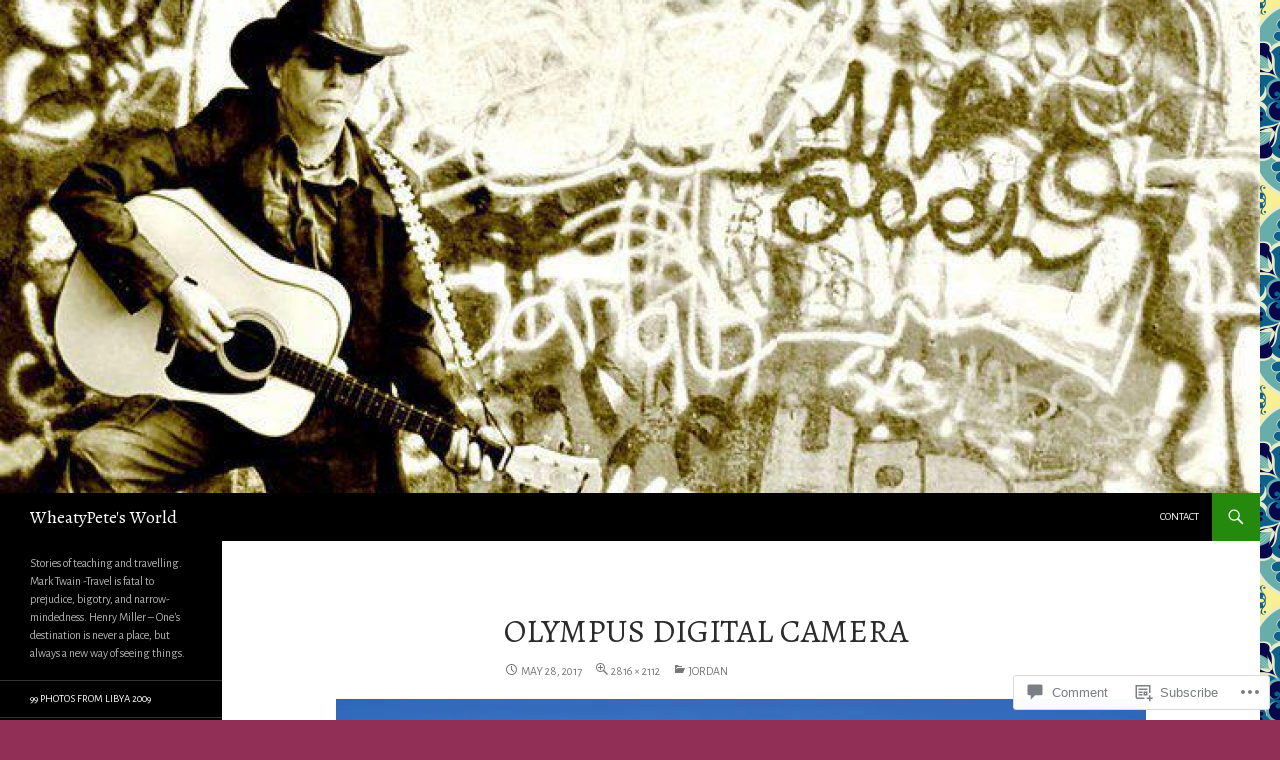

--- FILE ---
content_type: text/html; charset=UTF-8
request_url: https://wheatypetes.world/2017/05/28/jordan/olympus-digital-camera-130/
body_size: 23133
content:
<!DOCTYPE html>
<!--[if IE 7]>
<html class="ie ie7" lang="en">
<![endif]-->
<!--[if IE 8]>
<html class="ie ie8" lang="en">
<![endif]-->
<!--[if !(IE 7) & !(IE 8)]><!-->
<html lang="en">
<!--<![endif]-->
<head>
	<meta charset="UTF-8">
	<meta name="viewport" content="width=device-width">
	<title>OLYMPUS DIGITAL CAMERA | WheatyPete&#039;s World</title>
	<link rel="profile" href="https://gmpg.org/xfn/11">
	<link rel="pingback" href="https://wheatypetes.world/xmlrpc.php">
	<!--[if lt IE 9]>
	<script src="https://s0.wp.com/wp-content/themes/pub/twentyfourteen/js/html5.js?m=1394055187i&amp;ver=3.7.0"></script>
	<![endif]-->
	<script type="text/javascript">
  WebFontConfig = {"google":{"families":["Alegreya:r:latin,latin-ext","Alegreya+Sans:r,i,b,bi:latin,latin-ext"]},"api_url":"https:\/\/fonts-api.wp.com\/css"};
  (function() {
    var wf = document.createElement('script');
    wf.src = '/wp-content/plugins/custom-fonts/js/webfont.js';
    wf.type = 'text/javascript';
    wf.async = 'true';
    var s = document.getElementsByTagName('script')[0];
    s.parentNode.insertBefore(wf, s);
	})();
</script><style id="jetpack-custom-fonts-css">.wf-active .site-title{font-family:"Alegreya",serif;font-weight:400;font-style:normal}.wf-active body{font-family:"Alegreya Sans",sans-serif}.wf-active body, .wf-active input, .wf-active select, .wf-active textarea{font-family:"Alegreya Sans",sans-serif}.wf-active #page .entry-content div.sharedaddy h3, .wf-active #page .entry-summary div.sharedaddy h3, .wf-active #page .entry-content h3.sd-title, .wf-active #page .entry-summary h3.sd-title, .wf-active #primary div.sharedaddy .jp-relatedposts-headline em, .wf-active .pd-rating{font-family:"Alegreya Sans",sans-serif}.wf-active h1, .wf-active h2:not(.site-description), .wf-active h3, .wf-active h4, .wf-active h5, .wf-active h6{font-family:"Alegreya",serif;font-weight:400;font-style:normal}.wf-active h1{font-style:normal;font-weight:400}.wf-active h2:not(.site-description){font-style:normal;font-weight:400}.wf-active h3{font-style:normal;font-weight:400}.wf-active h4{font-style:normal;font-weight:400}.wf-active h5{font-style:normal;font-weight:400}.wf-active h6{font-style:normal;font-weight:400}.wf-active th{font-weight:400;font-style:normal}.wf-active .entry-title{font-weight:400;font-style:normal}</style>
<meta name='robots' content='max-image-preview:large' />

<!-- Async WordPress.com Remote Login -->
<script id="wpcom_remote_login_js">
var wpcom_remote_login_extra_auth = '';
function wpcom_remote_login_remove_dom_node_id( element_id ) {
	var dom_node = document.getElementById( element_id );
	if ( dom_node ) { dom_node.parentNode.removeChild( dom_node ); }
}
function wpcom_remote_login_remove_dom_node_classes( class_name ) {
	var dom_nodes = document.querySelectorAll( '.' + class_name );
	for ( var i = 0; i < dom_nodes.length; i++ ) {
		dom_nodes[ i ].parentNode.removeChild( dom_nodes[ i ] );
	}
}
function wpcom_remote_login_final_cleanup() {
	wpcom_remote_login_remove_dom_node_classes( "wpcom_remote_login_msg" );
	wpcom_remote_login_remove_dom_node_id( "wpcom_remote_login_key" );
	wpcom_remote_login_remove_dom_node_id( "wpcom_remote_login_validate" );
	wpcom_remote_login_remove_dom_node_id( "wpcom_remote_login_js" );
	wpcom_remote_login_remove_dom_node_id( "wpcom_request_access_iframe" );
	wpcom_remote_login_remove_dom_node_id( "wpcom_request_access_styles" );
}

// Watch for messages back from the remote login
window.addEventListener( "message", function( e ) {
	if ( e.origin === "https://r-login.wordpress.com" ) {
		var data = {};
		try {
			data = JSON.parse( e.data );
		} catch( e ) {
			wpcom_remote_login_final_cleanup();
			return;
		}

		if ( data.msg === 'LOGIN' ) {
			// Clean up the login check iframe
			wpcom_remote_login_remove_dom_node_id( "wpcom_remote_login_key" );

			var id_regex = new RegExp( /^[0-9]+$/ );
			var token_regex = new RegExp( /^.*|.*|.*$/ );
			if (
				token_regex.test( data.token )
				&& id_regex.test( data.wpcomid )
			) {
				// We have everything we need to ask for a login
				var script = document.createElement( "script" );
				script.setAttribute( "id", "wpcom_remote_login_validate" );
				script.src = '/remote-login.php?wpcom_remote_login=validate'
					+ '&wpcomid=' + data.wpcomid
					+ '&token=' + encodeURIComponent( data.token )
					+ '&host=' + window.location.protocol
					+ '//' + window.location.hostname
					+ '&postid=459'
					+ '&is_singular=';
				document.body.appendChild( script );
			}

			return;
		}

		// Safari ITP, not logged in, so redirect
		if ( data.msg === 'LOGIN-REDIRECT' ) {
			window.location = 'https://wordpress.com/log-in?redirect_to=' + window.location.href;
			return;
		}

		// Safari ITP, storage access failed, remove the request
		if ( data.msg === 'LOGIN-REMOVE' ) {
			var css_zap = 'html { -webkit-transition: margin-top 1s; transition: margin-top 1s; } /* 9001 */ html { margin-top: 0 !important; } * html body { margin-top: 0 !important; } @media screen and ( max-width: 782px ) { html { margin-top: 0 !important; } * html body { margin-top: 0 !important; } }';
			var style_zap = document.createElement( 'style' );
			style_zap.type = 'text/css';
			style_zap.appendChild( document.createTextNode( css_zap ) );
			document.body.appendChild( style_zap );

			var e = document.getElementById( 'wpcom_request_access_iframe' );
			e.parentNode.removeChild( e );

			document.cookie = 'wordpress_com_login_access=denied; path=/; max-age=31536000';

			return;
		}

		// Safari ITP
		if ( data.msg === 'REQUEST_ACCESS' ) {
			console.log( 'request access: safari' );

			// Check ITP iframe enable/disable knob
			if ( wpcom_remote_login_extra_auth !== 'safari_itp_iframe' ) {
				return;
			}

			// If we are in a "private window" there is no ITP.
			var private_window = false;
			try {
				var opendb = window.openDatabase( null, null, null, null );
			} catch( e ) {
				private_window = true;
			}

			if ( private_window ) {
				console.log( 'private window' );
				return;
			}

			var iframe = document.createElement( 'iframe' );
			iframe.id = 'wpcom_request_access_iframe';
			iframe.setAttribute( 'scrolling', 'no' );
			iframe.setAttribute( 'sandbox', 'allow-storage-access-by-user-activation allow-scripts allow-same-origin allow-top-navigation-by-user-activation' );
			iframe.src = 'https://r-login.wordpress.com/remote-login.php?wpcom_remote_login=request_access&origin=' + encodeURIComponent( data.origin ) + '&wpcomid=' + encodeURIComponent( data.wpcomid );

			var css = 'html { -webkit-transition: margin-top 1s; transition: margin-top 1s; } /* 9001 */ html { margin-top: 46px !important; } * html body { margin-top: 46px !important; } @media screen and ( max-width: 660px ) { html { margin-top: 71px !important; } * html body { margin-top: 71px !important; } #wpcom_request_access_iframe { display: block; height: 71px !important; } } #wpcom_request_access_iframe { border: 0px; height: 46px; position: fixed; top: 0; left: 0; width: 100%; min-width: 100%; z-index: 99999; background: #23282d; } ';

			var style = document.createElement( 'style' );
			style.type = 'text/css';
			style.id = 'wpcom_request_access_styles';
			style.appendChild( document.createTextNode( css ) );
			document.body.appendChild( style );

			document.body.appendChild( iframe );
		}

		if ( data.msg === 'DONE' ) {
			wpcom_remote_login_final_cleanup();
		}
	}
}, false );

// Inject the remote login iframe after the page has had a chance to load
// more critical resources
window.addEventListener( "DOMContentLoaded", function( e ) {
	var iframe = document.createElement( "iframe" );
	iframe.style.display = "none";
	iframe.setAttribute( "scrolling", "no" );
	iframe.setAttribute( "id", "wpcom_remote_login_key" );
	iframe.src = "https://r-login.wordpress.com/remote-login.php"
		+ "?wpcom_remote_login=key"
		+ "&origin=aHR0cHM6Ly93aGVhdHlwZXRlcy53b3JsZA%3D%3D"
		+ "&wpcomid=115384770"
		+ "&time=" + Math.floor( Date.now() / 1000 );
	document.body.appendChild( iframe );
}, false );
</script>
<link rel='dns-prefetch' href='//s0.wp.com' />
<link rel='dns-prefetch' href='//widgets.wp.com' />
<link rel='dns-prefetch' href='//wordpress.com' />
<link rel="alternate" type="application/rss+xml" title="WheatyPete&#039;s World &raquo; Feed" href="https://wheatypetes.world/feed/" />
<link rel="alternate" type="application/rss+xml" title="WheatyPete&#039;s World &raquo; Comments Feed" href="https://wheatypetes.world/comments/feed/" />
<link rel="alternate" type="application/rss+xml" title="WheatyPete&#039;s World &raquo; OLYMPUS DIGITAL CAMERA Comments Feed" href="https://wheatypetes.world/2017/05/28/jordan/olympus-digital-camera-130/feed/" />
	<script type="text/javascript">
		/* <![CDATA[ */
		function addLoadEvent(func) {
			var oldonload = window.onload;
			if (typeof window.onload != 'function') {
				window.onload = func;
			} else {
				window.onload = function () {
					oldonload();
					func();
				}
			}
		}
		/* ]]> */
	</script>
	<style id='wp-emoji-styles-inline-css'>

	img.wp-smiley, img.emoji {
		display: inline !important;
		border: none !important;
		box-shadow: none !important;
		height: 1em !important;
		width: 1em !important;
		margin: 0 0.07em !important;
		vertical-align: -0.1em !important;
		background: none !important;
		padding: 0 !important;
	}
/*# sourceURL=wp-emoji-styles-inline-css */
</style>
<link crossorigin='anonymous' rel='stylesheet' id='all-css-2-1' href='/wp-content/plugins/gutenberg-core/v22.2.0/build/styles/block-library/style.css?m=1764855221i&cssminify=yes' type='text/css' media='all' />
<style id='wp-block-library-inline-css'>
.has-text-align-justify {
	text-align:justify;
}
.has-text-align-justify{text-align:justify;}

/*# sourceURL=wp-block-library-inline-css */
</style><style id='global-styles-inline-css'>
:root{--wp--preset--aspect-ratio--square: 1;--wp--preset--aspect-ratio--4-3: 4/3;--wp--preset--aspect-ratio--3-4: 3/4;--wp--preset--aspect-ratio--3-2: 3/2;--wp--preset--aspect-ratio--2-3: 2/3;--wp--preset--aspect-ratio--16-9: 16/9;--wp--preset--aspect-ratio--9-16: 9/16;--wp--preset--color--black: #000;--wp--preset--color--cyan-bluish-gray: #abb8c3;--wp--preset--color--white: #fff;--wp--preset--color--pale-pink: #f78da7;--wp--preset--color--vivid-red: #cf2e2e;--wp--preset--color--luminous-vivid-orange: #ff6900;--wp--preset--color--luminous-vivid-amber: #fcb900;--wp--preset--color--light-green-cyan: #7bdcb5;--wp--preset--color--vivid-green-cyan: #00d084;--wp--preset--color--pale-cyan-blue: #8ed1fc;--wp--preset--color--vivid-cyan-blue: #0693e3;--wp--preset--color--vivid-purple: #9b51e0;--wp--preset--color--green: #24890d;--wp--preset--color--dark-gray: #2b2b2b;--wp--preset--color--medium-gray: #767676;--wp--preset--color--light-gray: #f5f5f5;--wp--preset--gradient--vivid-cyan-blue-to-vivid-purple: linear-gradient(135deg,rgb(6,147,227) 0%,rgb(155,81,224) 100%);--wp--preset--gradient--light-green-cyan-to-vivid-green-cyan: linear-gradient(135deg,rgb(122,220,180) 0%,rgb(0,208,130) 100%);--wp--preset--gradient--luminous-vivid-amber-to-luminous-vivid-orange: linear-gradient(135deg,rgb(252,185,0) 0%,rgb(255,105,0) 100%);--wp--preset--gradient--luminous-vivid-orange-to-vivid-red: linear-gradient(135deg,rgb(255,105,0) 0%,rgb(207,46,46) 100%);--wp--preset--gradient--very-light-gray-to-cyan-bluish-gray: linear-gradient(135deg,rgb(238,238,238) 0%,rgb(169,184,195) 100%);--wp--preset--gradient--cool-to-warm-spectrum: linear-gradient(135deg,rgb(74,234,220) 0%,rgb(151,120,209) 20%,rgb(207,42,186) 40%,rgb(238,44,130) 60%,rgb(251,105,98) 80%,rgb(254,248,76) 100%);--wp--preset--gradient--blush-light-purple: linear-gradient(135deg,rgb(255,206,236) 0%,rgb(152,150,240) 100%);--wp--preset--gradient--blush-bordeaux: linear-gradient(135deg,rgb(254,205,165) 0%,rgb(254,45,45) 50%,rgb(107,0,62) 100%);--wp--preset--gradient--luminous-dusk: linear-gradient(135deg,rgb(255,203,112) 0%,rgb(199,81,192) 50%,rgb(65,88,208) 100%);--wp--preset--gradient--pale-ocean: linear-gradient(135deg,rgb(255,245,203) 0%,rgb(182,227,212) 50%,rgb(51,167,181) 100%);--wp--preset--gradient--electric-grass: linear-gradient(135deg,rgb(202,248,128) 0%,rgb(113,206,126) 100%);--wp--preset--gradient--midnight: linear-gradient(135deg,rgb(2,3,129) 0%,rgb(40,116,252) 100%);--wp--preset--font-size--small: 13px;--wp--preset--font-size--medium: 20px;--wp--preset--font-size--large: 36px;--wp--preset--font-size--x-large: 42px;--wp--preset--font-family--albert-sans: 'Albert Sans', sans-serif;--wp--preset--font-family--alegreya: Alegreya, serif;--wp--preset--font-family--arvo: Arvo, serif;--wp--preset--font-family--bodoni-moda: 'Bodoni Moda', serif;--wp--preset--font-family--bricolage-grotesque: 'Bricolage Grotesque', sans-serif;--wp--preset--font-family--cabin: Cabin, sans-serif;--wp--preset--font-family--chivo: Chivo, sans-serif;--wp--preset--font-family--commissioner: Commissioner, sans-serif;--wp--preset--font-family--cormorant: Cormorant, serif;--wp--preset--font-family--courier-prime: 'Courier Prime', monospace;--wp--preset--font-family--crimson-pro: 'Crimson Pro', serif;--wp--preset--font-family--dm-mono: 'DM Mono', monospace;--wp--preset--font-family--dm-sans: 'DM Sans', sans-serif;--wp--preset--font-family--dm-serif-display: 'DM Serif Display', serif;--wp--preset--font-family--domine: Domine, serif;--wp--preset--font-family--eb-garamond: 'EB Garamond', serif;--wp--preset--font-family--epilogue: Epilogue, sans-serif;--wp--preset--font-family--fahkwang: Fahkwang, sans-serif;--wp--preset--font-family--figtree: Figtree, sans-serif;--wp--preset--font-family--fira-sans: 'Fira Sans', sans-serif;--wp--preset--font-family--fjalla-one: 'Fjalla One', sans-serif;--wp--preset--font-family--fraunces: Fraunces, serif;--wp--preset--font-family--gabarito: Gabarito, system-ui;--wp--preset--font-family--ibm-plex-mono: 'IBM Plex Mono', monospace;--wp--preset--font-family--ibm-plex-sans: 'IBM Plex Sans', sans-serif;--wp--preset--font-family--ibarra-real-nova: 'Ibarra Real Nova', serif;--wp--preset--font-family--instrument-serif: 'Instrument Serif', serif;--wp--preset--font-family--inter: Inter, sans-serif;--wp--preset--font-family--josefin-sans: 'Josefin Sans', sans-serif;--wp--preset--font-family--jost: Jost, sans-serif;--wp--preset--font-family--libre-baskerville: 'Libre Baskerville', serif;--wp--preset--font-family--libre-franklin: 'Libre Franklin', sans-serif;--wp--preset--font-family--literata: Literata, serif;--wp--preset--font-family--lora: Lora, serif;--wp--preset--font-family--merriweather: Merriweather, serif;--wp--preset--font-family--montserrat: Montserrat, sans-serif;--wp--preset--font-family--newsreader: Newsreader, serif;--wp--preset--font-family--noto-sans-mono: 'Noto Sans Mono', sans-serif;--wp--preset--font-family--nunito: Nunito, sans-serif;--wp--preset--font-family--open-sans: 'Open Sans', sans-serif;--wp--preset--font-family--overpass: Overpass, sans-serif;--wp--preset--font-family--pt-serif: 'PT Serif', serif;--wp--preset--font-family--petrona: Petrona, serif;--wp--preset--font-family--piazzolla: Piazzolla, serif;--wp--preset--font-family--playfair-display: 'Playfair Display', serif;--wp--preset--font-family--plus-jakarta-sans: 'Plus Jakarta Sans', sans-serif;--wp--preset--font-family--poppins: Poppins, sans-serif;--wp--preset--font-family--raleway: Raleway, sans-serif;--wp--preset--font-family--roboto: Roboto, sans-serif;--wp--preset--font-family--roboto-slab: 'Roboto Slab', serif;--wp--preset--font-family--rubik: Rubik, sans-serif;--wp--preset--font-family--rufina: Rufina, serif;--wp--preset--font-family--sora: Sora, sans-serif;--wp--preset--font-family--source-sans-3: 'Source Sans 3', sans-serif;--wp--preset--font-family--source-serif-4: 'Source Serif 4', serif;--wp--preset--font-family--space-mono: 'Space Mono', monospace;--wp--preset--font-family--syne: Syne, sans-serif;--wp--preset--font-family--texturina: Texturina, serif;--wp--preset--font-family--urbanist: Urbanist, sans-serif;--wp--preset--font-family--work-sans: 'Work Sans', sans-serif;--wp--preset--spacing--20: 0.44rem;--wp--preset--spacing--30: 0.67rem;--wp--preset--spacing--40: 1rem;--wp--preset--spacing--50: 1.5rem;--wp--preset--spacing--60: 2.25rem;--wp--preset--spacing--70: 3.38rem;--wp--preset--spacing--80: 5.06rem;--wp--preset--shadow--natural: 6px 6px 9px rgba(0, 0, 0, 0.2);--wp--preset--shadow--deep: 12px 12px 50px rgba(0, 0, 0, 0.4);--wp--preset--shadow--sharp: 6px 6px 0px rgba(0, 0, 0, 0.2);--wp--preset--shadow--outlined: 6px 6px 0px -3px rgb(255, 255, 255), 6px 6px rgb(0, 0, 0);--wp--preset--shadow--crisp: 6px 6px 0px rgb(0, 0, 0);}:where(.is-layout-flex){gap: 0.5em;}:where(.is-layout-grid){gap: 0.5em;}body .is-layout-flex{display: flex;}.is-layout-flex{flex-wrap: wrap;align-items: center;}.is-layout-flex > :is(*, div){margin: 0;}body .is-layout-grid{display: grid;}.is-layout-grid > :is(*, div){margin: 0;}:where(.wp-block-columns.is-layout-flex){gap: 2em;}:where(.wp-block-columns.is-layout-grid){gap: 2em;}:where(.wp-block-post-template.is-layout-flex){gap: 1.25em;}:where(.wp-block-post-template.is-layout-grid){gap: 1.25em;}.has-black-color{color: var(--wp--preset--color--black) !important;}.has-cyan-bluish-gray-color{color: var(--wp--preset--color--cyan-bluish-gray) !important;}.has-white-color{color: var(--wp--preset--color--white) !important;}.has-pale-pink-color{color: var(--wp--preset--color--pale-pink) !important;}.has-vivid-red-color{color: var(--wp--preset--color--vivid-red) !important;}.has-luminous-vivid-orange-color{color: var(--wp--preset--color--luminous-vivid-orange) !important;}.has-luminous-vivid-amber-color{color: var(--wp--preset--color--luminous-vivid-amber) !important;}.has-light-green-cyan-color{color: var(--wp--preset--color--light-green-cyan) !important;}.has-vivid-green-cyan-color{color: var(--wp--preset--color--vivid-green-cyan) !important;}.has-pale-cyan-blue-color{color: var(--wp--preset--color--pale-cyan-blue) !important;}.has-vivid-cyan-blue-color{color: var(--wp--preset--color--vivid-cyan-blue) !important;}.has-vivid-purple-color{color: var(--wp--preset--color--vivid-purple) !important;}.has-black-background-color{background-color: var(--wp--preset--color--black) !important;}.has-cyan-bluish-gray-background-color{background-color: var(--wp--preset--color--cyan-bluish-gray) !important;}.has-white-background-color{background-color: var(--wp--preset--color--white) !important;}.has-pale-pink-background-color{background-color: var(--wp--preset--color--pale-pink) !important;}.has-vivid-red-background-color{background-color: var(--wp--preset--color--vivid-red) !important;}.has-luminous-vivid-orange-background-color{background-color: var(--wp--preset--color--luminous-vivid-orange) !important;}.has-luminous-vivid-amber-background-color{background-color: var(--wp--preset--color--luminous-vivid-amber) !important;}.has-light-green-cyan-background-color{background-color: var(--wp--preset--color--light-green-cyan) !important;}.has-vivid-green-cyan-background-color{background-color: var(--wp--preset--color--vivid-green-cyan) !important;}.has-pale-cyan-blue-background-color{background-color: var(--wp--preset--color--pale-cyan-blue) !important;}.has-vivid-cyan-blue-background-color{background-color: var(--wp--preset--color--vivid-cyan-blue) !important;}.has-vivid-purple-background-color{background-color: var(--wp--preset--color--vivid-purple) !important;}.has-black-border-color{border-color: var(--wp--preset--color--black) !important;}.has-cyan-bluish-gray-border-color{border-color: var(--wp--preset--color--cyan-bluish-gray) !important;}.has-white-border-color{border-color: var(--wp--preset--color--white) !important;}.has-pale-pink-border-color{border-color: var(--wp--preset--color--pale-pink) !important;}.has-vivid-red-border-color{border-color: var(--wp--preset--color--vivid-red) !important;}.has-luminous-vivid-orange-border-color{border-color: var(--wp--preset--color--luminous-vivid-orange) !important;}.has-luminous-vivid-amber-border-color{border-color: var(--wp--preset--color--luminous-vivid-amber) !important;}.has-light-green-cyan-border-color{border-color: var(--wp--preset--color--light-green-cyan) !important;}.has-vivid-green-cyan-border-color{border-color: var(--wp--preset--color--vivid-green-cyan) !important;}.has-pale-cyan-blue-border-color{border-color: var(--wp--preset--color--pale-cyan-blue) !important;}.has-vivid-cyan-blue-border-color{border-color: var(--wp--preset--color--vivid-cyan-blue) !important;}.has-vivid-purple-border-color{border-color: var(--wp--preset--color--vivid-purple) !important;}.has-vivid-cyan-blue-to-vivid-purple-gradient-background{background: var(--wp--preset--gradient--vivid-cyan-blue-to-vivid-purple) !important;}.has-light-green-cyan-to-vivid-green-cyan-gradient-background{background: var(--wp--preset--gradient--light-green-cyan-to-vivid-green-cyan) !important;}.has-luminous-vivid-amber-to-luminous-vivid-orange-gradient-background{background: var(--wp--preset--gradient--luminous-vivid-amber-to-luminous-vivid-orange) !important;}.has-luminous-vivid-orange-to-vivid-red-gradient-background{background: var(--wp--preset--gradient--luminous-vivid-orange-to-vivid-red) !important;}.has-very-light-gray-to-cyan-bluish-gray-gradient-background{background: var(--wp--preset--gradient--very-light-gray-to-cyan-bluish-gray) !important;}.has-cool-to-warm-spectrum-gradient-background{background: var(--wp--preset--gradient--cool-to-warm-spectrum) !important;}.has-blush-light-purple-gradient-background{background: var(--wp--preset--gradient--blush-light-purple) !important;}.has-blush-bordeaux-gradient-background{background: var(--wp--preset--gradient--blush-bordeaux) !important;}.has-luminous-dusk-gradient-background{background: var(--wp--preset--gradient--luminous-dusk) !important;}.has-pale-ocean-gradient-background{background: var(--wp--preset--gradient--pale-ocean) !important;}.has-electric-grass-gradient-background{background: var(--wp--preset--gradient--electric-grass) !important;}.has-midnight-gradient-background{background: var(--wp--preset--gradient--midnight) !important;}.has-small-font-size{font-size: var(--wp--preset--font-size--small) !important;}.has-medium-font-size{font-size: var(--wp--preset--font-size--medium) !important;}.has-large-font-size{font-size: var(--wp--preset--font-size--large) !important;}.has-x-large-font-size{font-size: var(--wp--preset--font-size--x-large) !important;}.has-albert-sans-font-family{font-family: var(--wp--preset--font-family--albert-sans) !important;}.has-alegreya-font-family{font-family: var(--wp--preset--font-family--alegreya) !important;}.has-arvo-font-family{font-family: var(--wp--preset--font-family--arvo) !important;}.has-bodoni-moda-font-family{font-family: var(--wp--preset--font-family--bodoni-moda) !important;}.has-bricolage-grotesque-font-family{font-family: var(--wp--preset--font-family--bricolage-grotesque) !important;}.has-cabin-font-family{font-family: var(--wp--preset--font-family--cabin) !important;}.has-chivo-font-family{font-family: var(--wp--preset--font-family--chivo) !important;}.has-commissioner-font-family{font-family: var(--wp--preset--font-family--commissioner) !important;}.has-cormorant-font-family{font-family: var(--wp--preset--font-family--cormorant) !important;}.has-courier-prime-font-family{font-family: var(--wp--preset--font-family--courier-prime) !important;}.has-crimson-pro-font-family{font-family: var(--wp--preset--font-family--crimson-pro) !important;}.has-dm-mono-font-family{font-family: var(--wp--preset--font-family--dm-mono) !important;}.has-dm-sans-font-family{font-family: var(--wp--preset--font-family--dm-sans) !important;}.has-dm-serif-display-font-family{font-family: var(--wp--preset--font-family--dm-serif-display) !important;}.has-domine-font-family{font-family: var(--wp--preset--font-family--domine) !important;}.has-eb-garamond-font-family{font-family: var(--wp--preset--font-family--eb-garamond) !important;}.has-epilogue-font-family{font-family: var(--wp--preset--font-family--epilogue) !important;}.has-fahkwang-font-family{font-family: var(--wp--preset--font-family--fahkwang) !important;}.has-figtree-font-family{font-family: var(--wp--preset--font-family--figtree) !important;}.has-fira-sans-font-family{font-family: var(--wp--preset--font-family--fira-sans) !important;}.has-fjalla-one-font-family{font-family: var(--wp--preset--font-family--fjalla-one) !important;}.has-fraunces-font-family{font-family: var(--wp--preset--font-family--fraunces) !important;}.has-gabarito-font-family{font-family: var(--wp--preset--font-family--gabarito) !important;}.has-ibm-plex-mono-font-family{font-family: var(--wp--preset--font-family--ibm-plex-mono) !important;}.has-ibm-plex-sans-font-family{font-family: var(--wp--preset--font-family--ibm-plex-sans) !important;}.has-ibarra-real-nova-font-family{font-family: var(--wp--preset--font-family--ibarra-real-nova) !important;}.has-instrument-serif-font-family{font-family: var(--wp--preset--font-family--instrument-serif) !important;}.has-inter-font-family{font-family: var(--wp--preset--font-family--inter) !important;}.has-josefin-sans-font-family{font-family: var(--wp--preset--font-family--josefin-sans) !important;}.has-jost-font-family{font-family: var(--wp--preset--font-family--jost) !important;}.has-libre-baskerville-font-family{font-family: var(--wp--preset--font-family--libre-baskerville) !important;}.has-libre-franklin-font-family{font-family: var(--wp--preset--font-family--libre-franklin) !important;}.has-literata-font-family{font-family: var(--wp--preset--font-family--literata) !important;}.has-lora-font-family{font-family: var(--wp--preset--font-family--lora) !important;}.has-merriweather-font-family{font-family: var(--wp--preset--font-family--merriweather) !important;}.has-montserrat-font-family{font-family: var(--wp--preset--font-family--montserrat) !important;}.has-newsreader-font-family{font-family: var(--wp--preset--font-family--newsreader) !important;}.has-noto-sans-mono-font-family{font-family: var(--wp--preset--font-family--noto-sans-mono) !important;}.has-nunito-font-family{font-family: var(--wp--preset--font-family--nunito) !important;}.has-open-sans-font-family{font-family: var(--wp--preset--font-family--open-sans) !important;}.has-overpass-font-family{font-family: var(--wp--preset--font-family--overpass) !important;}.has-pt-serif-font-family{font-family: var(--wp--preset--font-family--pt-serif) !important;}.has-petrona-font-family{font-family: var(--wp--preset--font-family--petrona) !important;}.has-piazzolla-font-family{font-family: var(--wp--preset--font-family--piazzolla) !important;}.has-playfair-display-font-family{font-family: var(--wp--preset--font-family--playfair-display) !important;}.has-plus-jakarta-sans-font-family{font-family: var(--wp--preset--font-family--plus-jakarta-sans) !important;}.has-poppins-font-family{font-family: var(--wp--preset--font-family--poppins) !important;}.has-raleway-font-family{font-family: var(--wp--preset--font-family--raleway) !important;}.has-roboto-font-family{font-family: var(--wp--preset--font-family--roboto) !important;}.has-roboto-slab-font-family{font-family: var(--wp--preset--font-family--roboto-slab) !important;}.has-rubik-font-family{font-family: var(--wp--preset--font-family--rubik) !important;}.has-rufina-font-family{font-family: var(--wp--preset--font-family--rufina) !important;}.has-sora-font-family{font-family: var(--wp--preset--font-family--sora) !important;}.has-source-sans-3-font-family{font-family: var(--wp--preset--font-family--source-sans-3) !important;}.has-source-serif-4-font-family{font-family: var(--wp--preset--font-family--source-serif-4) !important;}.has-space-mono-font-family{font-family: var(--wp--preset--font-family--space-mono) !important;}.has-syne-font-family{font-family: var(--wp--preset--font-family--syne) !important;}.has-texturina-font-family{font-family: var(--wp--preset--font-family--texturina) !important;}.has-urbanist-font-family{font-family: var(--wp--preset--font-family--urbanist) !important;}.has-work-sans-font-family{font-family: var(--wp--preset--font-family--work-sans) !important;}
/*# sourceURL=global-styles-inline-css */
</style>

<style id='classic-theme-styles-inline-css'>
/*! This file is auto-generated */
.wp-block-button__link{color:#fff;background-color:#32373c;border-radius:9999px;box-shadow:none;text-decoration:none;padding:calc(.667em + 2px) calc(1.333em + 2px);font-size:1.125em}.wp-block-file__button{background:#32373c;color:#fff;text-decoration:none}
/*# sourceURL=/wp-includes/css/classic-themes.min.css */
</style>
<link crossorigin='anonymous' rel='stylesheet' id='all-css-4-1' href='/_static/??-eJx9j8EOwjAIhl/IyvTgvBgfxXQtmZ2jbQrdfHxZll3U7ELgh48fYM7GpSgYBaiaPNY+RAaXCqpO2QroBKEPFkckHTs65gP8x+bgexTFecuN4HsfyWpjui4XZDYaKVQy8lQv3uMGlGzdy6i0rlgbQCnFrfmYMPpUwFZJZEWC+8GAi4OuhtHDhKVTaxWXN/m7Xo650+3UXprm3J6a6/ABpBt3RQ==&cssminify=yes' type='text/css' media='all' />
<link rel='stylesheet' id='verbum-gutenberg-css-css' href='https://widgets.wp.com/verbum-block-editor/block-editor.css?ver=1738686361' media='all' />
<link crossorigin='anonymous' rel='stylesheet' id='all-css-6-1' href='/_static/??-eJyVj0EOwkAIRS9kJdWaujEexdgJ1ukMMOkwaXp70RoX2o27/x/wAZhS5YQVWYFKlWLpPWdwQmSoij6gufxFtkY24IFFvU3nj1gK65kDarq68PZAIgwXzw56ZByXnFX5E6p3JDsrlQ50MjDfpIyKyJB1jvhH//OzLooLryVnOtXtYb87Nm3dDA/9mmrf&cssminify=yes' type='text/css' media='all' />
<link crossorigin='anonymous' rel='stylesheet' id='all-css-8-1' href='/_static/??-eJx9y0EOAiEMheELidVM1LAwnmWGdBBTWkJLyNxedKNu3L3/JR/04oKwIRvYHTMqlLaA9XFsq7RqiAxBFdQ2QtdLkLwfvYMvmZsr1GJihYoLSRwzvtUn/6GI4kjCbEn4J9xKc6ovesvX4/kwTRfv/enxBDp+RCg=&cssminify=yes' type='text/css' media='all' />
<link crossorigin='anonymous' rel='stylesheet' id='print-css-9-1' href='/wp-content/mu-plugins/global-print/global-print.css?m=1465851035i&cssminify=yes' type='text/css' media='print' />
<style id='jetpack-global-styles-frontend-style-inline-css'>
:root { --font-headings: unset; --font-base: unset; --font-headings-default: -apple-system,BlinkMacSystemFont,"Segoe UI",Roboto,Oxygen-Sans,Ubuntu,Cantarell,"Helvetica Neue",sans-serif; --font-base-default: -apple-system,BlinkMacSystemFont,"Segoe UI",Roboto,Oxygen-Sans,Ubuntu,Cantarell,"Helvetica Neue",sans-serif;}
/*# sourceURL=jetpack-global-styles-frontend-style-inline-css */
</style>
<link crossorigin='anonymous' rel='stylesheet' id='all-css-12-1' href='/wp-content/themes/h4/global.css?m=1420737423i&cssminify=yes' type='text/css' media='all' />
<script id="wpcom-actionbar-placeholder-js-extra">
var actionbardata = {"siteID":"115384770","postID":"459","siteURL":"https://wheatypetes.world","xhrURL":"https://wheatypetes.world/wp-admin/admin-ajax.php","nonce":"c6f23b6da4","isLoggedIn":"","statusMessage":"","subsEmailDefault":"instantly","proxyScriptUrl":"https://s0.wp.com/wp-content/js/wpcom-proxy-request.js?m=1513050504i&amp;ver=20211021","shortlink":"https://wp.me/a7O8QG-7p","i18n":{"followedText":"New posts from this site will now appear in your \u003Ca href=\"https://wordpress.com/reader\"\u003EReader\u003C/a\u003E","foldBar":"Collapse this bar","unfoldBar":"Expand this bar","shortLinkCopied":"Shortlink copied to clipboard."}};
//# sourceURL=wpcom-actionbar-placeholder-js-extra
</script>
<script id="jetpack-mu-wpcom-settings-js-before">
var JETPACK_MU_WPCOM_SETTINGS = {"assetsUrl":"https://s0.wp.com/wp-content/mu-plugins/jetpack-mu-wpcom-plugin/moon/jetpack_vendor/automattic/jetpack-mu-wpcom/src/build/"};
//# sourceURL=jetpack-mu-wpcom-settings-js-before
</script>
<script crossorigin='anonymous' type='text/javascript'  src='/_static/??-eJyFjc0OwiAQhF9IStX4dzA+C21XXCwLLouVtxcSTbx5mmTmmxm9RDUGEiDRLmmeRUUOr9K5tNI1QxrnPEFqoXtk4PKRziP9hZRHy0bgF/6+yQ18rcQ8aFmqUa4hswBQW7lDGYLhSaE3FhSZJ1ojGNrKxZ/Xh02/2/b748m9AZnXR40='></script>
<script id="rlt-proxy-js-after">
	rltInitialize( {"token":null,"iframeOrigins":["https:\/\/widgets.wp.com"]} );
//# sourceURL=rlt-proxy-js-after
</script>
<link rel="EditURI" type="application/rsd+xml" title="RSD" href="https://wheatypetesworld.wordpress.com/xmlrpc.php?rsd" />
<meta name="generator" content="WordPress.com" />
<link rel="canonical" href="https://wheatypetes.world/2017/05/28/jordan/olympus-digital-camera-130/" />
<link rel='shortlink' href='https://wp.me/a7O8QG-7p' />
<link rel="alternate" type="application/json+oembed" href="https://public-api.wordpress.com/oembed/?format=json&amp;url=https%3A%2F%2Fwheatypetes.world%2F2017%2F05%2F28%2Fjordan%2Folympus-digital-camera-130%2F&amp;for=wpcom-auto-discovery" /><link rel="alternate" type="application/xml+oembed" href="https://public-api.wordpress.com/oembed/?format=xml&amp;url=https%3A%2F%2Fwheatypetes.world%2F2017%2F05%2F28%2Fjordan%2Folympus-digital-camera-130%2F&amp;for=wpcom-auto-discovery" />
<!-- Jetpack Open Graph Tags -->
<meta property="og:type" content="article" />
<meta property="og:title" content="OLYMPUS DIGITAL CAMERA" />
<meta property="og:url" content="https://wheatypetes.world/2017/05/28/jordan/olympus-digital-camera-130/" />
<meta property="og:description" content="Wadi Dana Jordan" />
<meta property="article:published_time" content="2017-05-28T16:59:12+00:00" />
<meta property="article:modified_time" content="2017-07-27T14:19:47+00:00" />
<meta property="og:site_name" content="WheatyPete&#039;s World" />
<meta property="og:image" content="https://wheatypetes.world/wp-content/uploads/2017/05/egypt-iceland-pauls-wedding-nov-dec-2008-051.jpg" />
<meta property="og:image:alt" content="" />
<meta property="og:locale" content="en_US" />
<meta property="article:publisher" content="https://www.facebook.com/WordPresscom" />
<meta name="twitter:creator" content="@wheatypete" />
<meta name="twitter:site" content="@wheatypete" />
<meta name="twitter:text:title" content="OLYMPUS DIGITAL CAMERA" />
<meta name="twitter:image" content="https://i0.wp.com/wheatypetes.world/wp-content/uploads/2017/05/egypt-iceland-pauls-wedding-nov-dec-2008-051.jpg?fit=1200%2C900&#038;ssl=1&#038;w=640" />
<meta name="twitter:card" content="summary_large_image" />

<!-- End Jetpack Open Graph Tags -->
<link rel="search" type="application/opensearchdescription+xml" href="https://wheatypetes.world/osd.xml" title="WheatyPete&#039;s World" />
<link rel="search" type="application/opensearchdescription+xml" href="https://s1.wp.com/opensearch.xml" title="WordPress.com" />
<meta name="theme-color" content="#912f56" />
<meta name="description" content="Wadi Dana Jordan" />
		<style type="text/css" id="twentyfourteen-header-css">
				.site-title a {
			color: #ffffff;
		}
		</style>
		<style id="custom-background-css">
body.custom-background { background-color: #912f56; background-image: url("https://i0.wp.com/colourlovers-static-replica.s3.amazonaws.com/images/patterns/5811/5811285.png?ssl=1"); background-position: left top; background-size: auto; background-repeat: repeat; background-attachment: scroll; }
</style>
	<style type="text/css" id="custom-colors-css">	.site-description {
		margin-top: 13px;
	}

	.search-box .search-field {
		border-style: solid;
		border-width: 1px;
	}

	.primary-sidebar .widget input,
	.primary-sidebar .widget textarea,
	.footer-sidebar .widget input,
	.footer-sidebar .widget textarea {
		background-color: #fff;
		color: #2b2b2b;
	}

	@media screen and (max-width: 782px) {
		.primary-navigation ul ul,
		.primary-navigation ul ul a:hover,
		.primary-navigation ul ul li.focus > a,
		.primary-navigation li:hover > a,
		.primary-navigation li.focus > a,
		.secondary-navigation ul ul,
		.secondary-navigation ul ul a:hover,
		.secondary-navigation ul ul li.focus > a,
		.secondary-navigation li:hover > a,
		.secondary-navigation li.focus > a {
			background-color: transparent !important;
		}
	}

	.featured-content,
	.featured-content .entry-header,
	.slider-direction-nav a {
		background-color: #efefef;
	}

	.grid .featured-content .entry-header {
		border-color: #efefef;
	}

	.featured-content .hentry,
	.featured-content a,
	.featured-content .entry-meta,
	.slider-direction-nav a:before {
		color: #2b2b2b;
	}

	.slider-control-paging a:before {
		background-color: #ccc;
	}

	.slider-control-paging a:hover:before {
		background-color: #777;
	}

	.slider-control-paging .slider-active:before,
	.slider-control-paging .slider-active:hover:before {
		background-color: #222;
	}
body { background-color: #912f56;}
</style>
<link rel="icon" href="https://wheatypetes.world/wp-content/uploads/2025/10/image.jpg?w=32" sizes="32x32" />
<link rel="icon" href="https://wheatypetes.world/wp-content/uploads/2025/10/image.jpg?w=192" sizes="192x192" />
<link rel="apple-touch-icon" href="https://wheatypetes.world/wp-content/uploads/2025/10/image.jpg?w=180" />
<meta name="msapplication-TileImage" content="https://wheatypetes.world/wp-content/uploads/2025/10/image.jpg?w=270" />
<link crossorigin='anonymous' rel='stylesheet' id='all-css-2-3' href='/wp-content/mu-plugins/jetpack-plugin/moon/modules/widgets/top-posts/style.css?m=1753284714i&cssminify=yes' type='text/css' media='all' />
</head>

<body class="attachment wp-singular attachment-template-default single single-attachment postid-459 attachmentid-459 attachment-jpeg custom-background wp-embed-responsive wp-theme-pubtwentyfourteen customizer-styles-applied header-image full-width footer-widgets singular jetpack-reblog-enabled custom-colors">
<div id="page" class="hfeed site">
		<div id="site-header">
		<a href="https://wheatypetes.world/" rel="home">
			<img src="https://wheatypetes.world/wp-content/uploads/2016/08/cropped-403250_10150577266495958_1363516870_n1.jpg" width="1260" height="493" alt="WheatyPete&#039;s World" />
		</a>
	</div>
	
	<header id="masthead" class="site-header">
		<div class="header-main">
			<h1 class="site-title"><a href="https://wheatypetes.world/" rel="home">WheatyPete&#039;s World</a></h1>

			<div class="search-toggle">
				<a href="#search-container" class="screen-reader-text" aria-expanded="false" aria-controls="search-container">Search</a>
			</div>

			<nav id="primary-navigation" class="site-navigation primary-navigation">
				<button class="menu-toggle">Primary Menu</button>
				<a class="screen-reader-text skip-link" href="#content">Skip to content</a>
				<div class="menu-contact-tunes-container"><ul id="primary-menu" class="nav-menu"><li id="menu-item-6915" class="menu-item menu-item-type-post_type menu-item-object-page menu-item-6915"><a href="https://wheatypetes.world/about/contact/">Contact</a></li>
</ul></div>			</nav>
		</div>

		<div id="search-container" class="search-box-wrapper hide">
			<div class="search-box">
				<form role="search" method="get" class="search-form" action="https://wheatypetes.world/">
				<label>
					<span class="screen-reader-text">Search for:</span>
					<input type="search" class="search-field" placeholder="Search &hellip;" value="" name="s" />
				</label>
				<input type="submit" class="search-submit" value="Search" />
			</form>			</div>
		</div>
	</header><!-- #masthead -->

	<div id="main" class="site-main">

	<section id="primary" class="content-area image-attachment">
		<div id="content" class="site-content" role="main">

			<article id="post-459" class="post-459 attachment type-attachment status-inherit hentry">
			<header class="entry-header">
				<h1 class="entry-title">OLYMPUS DIGITAL CAMERA</h1>
				<div class="entry-meta">

					<span class="entry-date"><time class="entry-date" datetime="2017-05-28T16:59:12+01:00">May 28, 2017</time></span>

					<span class="full-size-link"><a href="https://wheatypetes.world/wp-content/uploads/2017/05/egypt-iceland-pauls-wedding-nov-dec-2008-051.jpg">2816 &times; 2112</a></span>

					<span class="parent-post-link"><a href="https://wheatypetes.world/2017/05/28/jordan/" rel="gallery">Jordan</a></span>
									</div><!-- .entry-meta -->
			</header><!-- .entry-header -->

			<div class="entry-content">
				<div class="entry-attachment">
					<div class="attachment">
						<a href="https://wheatypetes.world/2017/05/28/jordan/olympus-digital-camera-131/" rel="attachment"><img width="810" height="608" src="https://wheatypetes.world/wp-content/uploads/2017/05/egypt-iceland-pauls-wedding-nov-dec-2008-051.jpg?w=810" class="attachment-810x810 size-810x810" alt="" decoding="async" loading="lazy" srcset="https://wheatypetes.world/wp-content/uploads/2017/05/egypt-iceland-pauls-wedding-nov-dec-2008-051.jpg?w=810 810w, https://wheatypetes.world/wp-content/uploads/2017/05/egypt-iceland-pauls-wedding-nov-dec-2008-051.jpg?w=1620 1620w, https://wheatypetes.world/wp-content/uploads/2017/05/egypt-iceland-pauls-wedding-nov-dec-2008-051.jpg?w=150 150w, https://wheatypetes.world/wp-content/uploads/2017/05/egypt-iceland-pauls-wedding-nov-dec-2008-051.jpg?w=300 300w, https://wheatypetes.world/wp-content/uploads/2017/05/egypt-iceland-pauls-wedding-nov-dec-2008-051.jpg?w=768 768w, https://wheatypetes.world/wp-content/uploads/2017/05/egypt-iceland-pauls-wedding-nov-dec-2008-051.jpg?w=1024 1024w, https://wheatypetes.world/wp-content/uploads/2017/05/egypt-iceland-pauls-wedding-nov-dec-2008-051.jpg?w=1440 1440w" sizes="(max-width: 810px) 100vw, 810px" data-attachment-id="459" data-permalink="https://wheatypetes.world/2017/05/28/jordan/olympus-digital-camera-130/" data-orig-file="https://wheatypetes.world/wp-content/uploads/2017/05/egypt-iceland-pauls-wedding-nov-dec-2008-051.jpg" data-orig-size="2816,2112" data-comments-opened="1" data-image-meta="{&quot;aperture&quot;:&quot;5&quot;,&quot;credit&quot;:&quot;&quot;,&quot;camera&quot;:&quot;SP500UZ&quot;,&quot;caption&quot;:&quot;OLYMPUS DIGITAL CAMERA&quot;,&quot;created_timestamp&quot;:&quot;1224309724&quot;,&quot;copyright&quot;:&quot;&quot;,&quot;focal_length&quot;:&quot;6.3&quot;,&quot;iso&quot;:&quot;80&quot;,&quot;shutter_speed&quot;:&quot;0.00125&quot;,&quot;title&quot;:&quot;OLYMPUS DIGITAL CAMERA&quot;,&quot;orientation&quot;:&quot;1&quot;}" data-image-title="OLYMPUS DIGITAL CAMERA" data-image-description="" data-image-caption="&lt;p&gt;Wadi Dana Jordan&lt;/p&gt;
" data-medium-file="https://wheatypetes.world/wp-content/uploads/2017/05/egypt-iceland-pauls-wedding-nov-dec-2008-051.jpg?w=300" data-large-file="https://wheatypetes.world/wp-content/uploads/2017/05/egypt-iceland-pauls-wedding-nov-dec-2008-051.jpg?w=810" /></a>					</div><!-- .attachment -->

											<div class="entry-caption">
							<p>Wadi Dana Jordan</p>
						</div><!-- .entry-caption -->
										</div><!-- .entry-attachment -->

								</div><!-- .entry-content -->
			</article><!-- #post-459 -->

						<nav id="image-navigation" class="navigation image-navigation">
				<div class="nav-links">
				<a href='https://wheatypetes.world/2017/05/28/jordan/olympus-digital-camera-129/'><div class="previous-image">Previous Image</div></a>				<a href='https://wheatypetes.world/2017/05/28/jordan/olympus-digital-camera-131/'><div class="next-image">Next Image</div></a>				</div><!-- .nav-links -->
			</nav><!-- #image-navigation -->
			
			
<div id="comments" class="comments-area">

	
		<div id="respond" class="comment-respond">
		<h3 id="reply-title" class="comment-reply-title">Leave a comment <small><a rel="nofollow" id="cancel-comment-reply-link" href="/2017/05/28/jordan/olympus-digital-camera-130/#respond" style="display:none;">Cancel reply</a></small></h3><form action="https://wheatypetes.world/wp-comments-post.php" method="post" id="commentform" class="comment-form">


<div class="comment-form__verbum transparent"></div><div class="verbum-form-meta"><input type='hidden' name='comment_post_ID' value='459' id='comment_post_ID' />
<input type='hidden' name='comment_parent' id='comment_parent' value='0' />

			<input type="hidden" name="highlander_comment_nonce" id="highlander_comment_nonce" value="1a312d59f8" />
			<input type="hidden" name="verbum_show_subscription_modal" value="" /></div><p style="display: none;"><input type="hidden" id="akismet_comment_nonce" name="akismet_comment_nonce" value="605bce9632" /></p><p style="display: none !important;" class="akismet-fields-container" data-prefix="ak_"><label>&#916;<textarea name="ak_hp_textarea" cols="45" rows="8" maxlength="100"></textarea></label><input type="hidden" id="ak_js_1" name="ak_js" value="4"/><script>
document.getElementById( "ak_js_1" ).setAttribute( "value", ( new Date() ).getTime() );
</script>
</p></form>	</div><!-- #respond -->
	
</div><!-- #comments -->

		
		</div><!-- #content -->
	</section><!-- #primary -->

<div id="secondary">
			<h2 class="site-description">Stories of teaching and travelling.         Mark Twain -Travel is fatal to prejudice, bigotry, and narrow-mindedness. Henry Miller &#8211; One&#039;s destination is never a place, but always a new way of seeing things.</h2>
	
		<nav class="navigation site-navigation secondary-navigation">
		<div class="menu-unnamed-container"><ul id="menu-unnamed" class="menu"><li id="menu-item-6833" class="menu-item menu-item-type-post_type menu-item-object-post menu-item-6833"><a href="https://wheatypetes.world/2017/07/27/99-photos-from-libya-2009/">99 photos from Libya 2009</a></li>
<li id="menu-item-6866" class="menu-item menu-item-type-post_type menu-item-object-post menu-item-6866"><a href="https://wheatypetes.world/2020/04/21/a-z-of-peaches-travels/">A-Z of Peaches travels</a></li>
<li id="menu-item-6827" class="menu-item menu-item-type-post_type menu-item-object-post menu-item-6827"><a href="https://wheatypetes.world/2016/08/16/a-beatle-a-bum-and-a-brewery-tales-from-oxfordshire/">A Beatle, a bum and a brewery &#8211; tales from Oxfordshire</a></li>
<li id="menu-item-6869" class="menu-item menu-item-type-post_type menu-item-object-post menu-item-6869"><a href="https://wheatypetes.world/2020/08/22/a-highland-thing-part-1-fort-william/">A HIGHLAND THING &#8211; PART 1 (FORT WILLIAM)</a></li>
<li id="menu-item-6870" class="menu-item menu-item-type-post_type menu-item-object-post menu-item-6870"><a href="https://wheatypetes.world/2020/08/29/a-highland-thing-part-2-the-isle-of-skye/">A HIGHLAND THING &#8211; PART 2 (THE ISLE OF SKYE)</a></li>
<li id="menu-item-6883" class="menu-item menu-item-type-post_type menu-item-object-post menu-item-6883"><a href="https://wheatypetes.world/2021/08/15/a-highland-thing-part-3-some-random-thoughts-from-the-third-time-up-there-from-this-lockdown-year-2021/">A Highland Thing Part 3 &#8211; Some random thoughts from the third time up there (from this lockdown year 2021)</a></li>
<li id="menu-item-6824" class="menu-item menu-item-type-post_type menu-item-object-post menu-item-6824"><a href="https://wheatypetes.world/2016/08/15/bratislava-is-for-life-not-just-christmas-markets/">Bratislava is for life, not just for Christmas Markets</a></li>
<li id="menu-item-6900" class="menu-item menu-item-type-post_type menu-item-object-post menu-item-6900"><a href="https://wheatypetes.world/2023/12/31/cambodian-christmas/">Cambodian Christmas</a></li>
<li id="menu-item-6830" class="menu-item menu-item-type-post_type menu-item-object-post menu-item-6830"><a href="https://wheatypetes.world/2017/04/23/tales-from-the-road-an-italian-wedding/">Colle di Tora &#8211; An Italian Wedding</a></li>
<li id="menu-item-6852" class="menu-item menu-item-type-post_type menu-item-object-post menu-item-6852"><a href="https://wheatypetes.world/2019/03/04/croatia/">Croatia</a></li>
<li id="menu-item-6857" class="menu-item menu-item-type-post_type menu-item-object-post menu-item-6857"><a href="https://wheatypetes.world/2019/08/26/czech-republic-into-hyperspace-in-prague/">CZECH REPUBLIC: Into hyperspace in prague</a></li>
<li id="menu-item-6839" class="menu-item menu-item-type-post_type menu-item-object-post menu-item-6839"><a href="https://wheatypetes.world/2018/01/31/desert-christmas/">Desert Christmas &#8211; The Festival of the Desert, Tunisia</a></li>
<li id="menu-item-6851" class="menu-item menu-item-type-post_type menu-item-object-post menu-item-6851"><a href="https://wheatypetes.world/2019/03/02/egypt/">Egypt</a></li>
<li id="menu-item-6842" class="menu-item menu-item-type-post_type menu-item-object-post menu-item-6842"><a href="https://wheatypetes.world/2018/04/08/morocco/">Essaouira, Morocco</a></li>
<li id="menu-item-6836" class="menu-item menu-item-type-post_type menu-item-object-post menu-item-6836"><a href="https://wheatypetes.world/2017/10/23/france-my-secret-mistress/">France &#8211; My Secret Mistress</a></li>
<li id="menu-item-6849" class="menu-item menu-item-type-post_type menu-item-object-post menu-item-6849"><a href="https://wheatypetes.world/2018/12/07/gambia-photo-gallery/">Gambia</a></li>
<li id="menu-item-6855" class="menu-item menu-item-type-post_type menu-item-object-post menu-item-6855"><a href="https://wheatypetes.world/2019/07/07/germany/">Germany &#8211; A Random act of kindness</a></li>
<li id="menu-item-6822" class="menu-item menu-item-type-post_type menu-item-object-post menu-item-6822"><a href="https://wheatypetes.world/2016/08/15/liechtenstein/">Getting to Know Liechtenstein</a></li>
<li id="menu-item-6884" class="menu-item menu-item-type-post_type menu-item-object-post menu-item-6884"><a href="https://wheatypetes.world/2021/09/14/golden-moments-from-teaching-abroad-part-1-of-the-short-blogs-series/">Golden Moments from teaching abroad : Part 1 of the short blogs series. Slovakia.</a></li>
<li id="menu-item-6885" class="menu-item menu-item-type-post_type menu-item-object-post menu-item-6885"><a href="https://wheatypetes.world/2021/09/19/golden-moments-from-teaching-abroad-part-2-of-the-short-blogs-series-africa/">Golden Moments from teaching abroad : Part 2 of the short blogs series.  Africa.</a></li>
<li id="menu-item-6886" class="menu-item menu-item-type-post_type menu-item-object-post menu-item-6886"><a href="https://wheatypetes.world/2021/10/02/golden-moments-from-teaching-abroad-part-3-of-the-short-blogs-series-those-weekends-away/">Golden Moments from teaching abroad : Part 3 of the short blogs series. Those Weekends Away.</a></li>
<li id="menu-item-6887" class="menu-item menu-item-type-post_type menu-item-object-post menu-item-6887"><a href="https://wheatypetes.world/2021/10/15/golden-moments-from-teaching-abroad-part-4-the-british-embassy/">Golden Moments From Teaching Abroad Part 4 of the short blogs series: The British Embassy</a></li>
<li id="menu-item-6888" class="menu-item menu-item-type-post_type menu-item-object-post menu-item-6888"><a href="https://wheatypetes.world/2021/10/17/golden-moments-from-teaching-abroad-part-5-of-the-short-blogs-series-right-place-right-time/">GOLDEN MOMENTS FROM TEACHING ABROAD: PART 5 OF THE SHORT BLOGS SERIES. RIGHT PLACE, RIGHT TIME</a></li>
<li id="menu-item-6892" class="menu-item menu-item-type-post_type menu-item-object-post menu-item-6892"><a href="https://wheatypetes.world/2022/08/11/groundhog-day-on-the-ile-de-re/">Groundhog Day on the Île de Ré</a></li>
<li id="menu-item-6838" class="menu-item menu-item-type-post_type menu-item-object-post menu-item-6838"><a href="https://wheatypetes.world/2017/12/16/he-who-can-not-be-named-gaddafis-libya/">He Who Could Not Be Named &#8211; Gaddafi&#8217;s Libya</a></li>
<li id="menu-item-6848" class="menu-item menu-item-type-post_type menu-item-object-post menu-item-6848"><a href="https://wheatypetes.world/2018/10/28/hungary/">Hungary</a></li>
<li id="menu-item-6856" class="menu-item menu-item-type-post_type menu-item-object-post menu-item-6856"><a href="https://wheatypetes.world/2019/07/29/iceland/">Iceland</a></li>
<li id="menu-item-6893" class="menu-item menu-item-type-post_type menu-item-object-post menu-item-6893"><a href="https://wheatypetes.world/2022/08/11/ile-de-re-idioms-answers/">Île de Ré Idioms (answers)</a></li>
<li id="menu-item-6818" class="menu-item menu-item-type-post_type menu-item-object-post menu-item-6818"><a href="https://wheatypetes.world/2016/08/15/india/">India</a></li>
<li id="menu-item-6832" class="menu-item menu-item-type-post_type menu-item-object-post menu-item-6832"><a href="https://wheatypetes.world/2017/05/28/jordan/">Jordan</a></li>
<li id="menu-item-6853" class="menu-item menu-item-type-post_type menu-item-object-post menu-item-6853"><a href="https://wheatypetes.world/2019/04/22/jordan-redux/">Jordan redux</a></li>
<li id="menu-item-6843" class="menu-item menu-item-type-post_type menu-item-object-post menu-item-6843"><a href="https://wheatypetes.world/2018/05/01/slovakia-a-favourite-haunt-in-bratislava/">Knowing how to make the most of your time in Bratislava</a></li>
<li id="menu-item-6829" class="menu-item menu-item-type-post_type menu-item-object-post menu-item-6829"><a href="https://wheatypetes.world/2016/09/04/let-us-not-forget-the-beautiful-country-of-syria-and-those-who-have-lost-everything-that-they-held-dear-pre-war-damascus-was-quite-simply-stunning/">Let us Pray: Syria  (a photo gallery from Damascus)&#8230;</a></li>
<li id="menu-item-6891" class="menu-item menu-item-type-post_type menu-item-object-post menu-item-6891"><a href="https://wheatypetes.world/2022/07/01/lockdown-diaries-redux-infamy-infamy-theyve-all-got-it-infamy/">Lockdown Diaries Redux: Infamy! Infamy! They&#8217;ve All Got It Infamy!</a></li>
<li id="menu-item-6873" class="menu-item menu-item-type-post_type menu-item-object-post menu-item-6873"><a href="https://wheatypetes.world/2021/01/24/lockdown-diary/">Lockdown Diary 1</a></li>
<li id="menu-item-6874" class="menu-item menu-item-type-post_type menu-item-object-post menu-item-6874"><a href="https://wheatypetes.world/2021/01/31/lockdown-diary-2/">Lockdown Diary 2</a></li>
<li id="menu-item-6875" class="menu-item menu-item-type-post_type menu-item-object-post menu-item-6875"><a href="https://wheatypetes.world/2021/02/05/lockdown-diary-3/">Lockdown diary 3</a></li>
<li id="menu-item-6876" class="menu-item menu-item-type-post_type menu-item-object-post menu-item-6876"><a href="https://wheatypetes.world/2021/02/07/lockdown-diary-4/">lockdown diary 4</a></li>
<li id="menu-item-6877" class="menu-item menu-item-type-post_type menu-item-object-post menu-item-6877"><a href="https://wheatypetes.world/2021/02/10/lockdown-diary-5/">Lockdown Diary 5</a></li>
<li id="menu-item-6878" class="menu-item menu-item-type-post_type menu-item-object-post menu-item-6878"><a href="https://wheatypetes.world/2021/02/27/lockdown-diary-6-sorry-i-can-no-longer-honour-my-intention-to-be-non-partisan-now/">lockdown diary 6 &#8211; sorry i can no longer honour my intention to be non-partisan now.</a></li>
<li id="menu-item-6879" class="menu-item menu-item-type-post_type menu-item-object-post menu-item-6879"><a href="https://wheatypetes.world/2021/03/07/lockdown-diary-7/">Lockdown Diary 7</a></li>
<li id="menu-item-6880" class="menu-item menu-item-type-post_type menu-item-object-post menu-item-6880"><a href="https://wheatypetes.world/2021/03/19/lockdown-diary-8/">Lockdown Diary 8</a></li>
<li id="menu-item-6881" class="menu-item menu-item-type-post_type menu-item-object-post menu-item-6881"><a href="https://wheatypetes.world/2021/04/04/lockdown-diary-9-as-long-as-i-am-not-free-to-travel-i-consider-it-to-be-still-in-lockdown/">Lockdown diary 9 &#8211; as long as i am not free to travel, i consider it to be still in lockdown: so here&#8217;s another one.</a></li>
<li id="menu-item-6882" class="menu-item menu-item-type-post_type menu-item-object-post menu-item-6882"><a href="https://wheatypetes.world/2021/04/16/lockdown-diary-10/">Lockdown Diary 10</a></li>
<li id="menu-item-6860" class="menu-item menu-item-type-post_type menu-item-object-post menu-item-6860"><a href="https://wheatypetes.world/2019/11/13/luxembourg/">luxembourg</a></li>
<li id="menu-item-6820" class="menu-item menu-item-type-post_type menu-item-object-post menu-item-6820"><a href="https://wheatypetes.world/2016/08/15/84/">Malaysia &#8211; In the footsteps of the Argyll and Sutherland Highlanders</a></li>
<li id="menu-item-6863" class="menu-item menu-item-type-post_type menu-item-object-post menu-item-6863"><a href="https://wheatypetes.world/2020/02/16/nepal-3-wheels-on-my-wagon/">NEPAL: 3 WHEELS ON MY WAGON&#8230;</a></li>
<li id="menu-item-7366" class="menu-item menu-item-type-post_type menu-item-object-post menu-item-7366"><a href="https://wheatypetes.world/2024/11/02/norway-road-trip-part-1-as-old-as-your-worries-and-as-young-as-your-hopes/">Norway Road Trip (Part 1) – As Old as Your Worries and as Young as Your Hopes</a></li>
<li id="menu-item-7367" class="menu-item menu-item-type-post_type menu-item-object-post menu-item-7367"><a href="https://wheatypetes.world/2024/11/02/norway-road-trip-part-2-fjords-and-swimming-in-the-snow/">Norway Road Trip (Part 2) – Fjords and Swimming in the Snow</a></li>
<li id="menu-item-6831" class="menu-item menu-item-type-post_type menu-item-object-post menu-item-6831"><a href="https://wheatypetes.world/2017/05/20/not-a-travel-article-an-historical-one-for-a-local-magazine-the-market-house-tales-of-charty-temperance-drunkenness-and-arson/">Now back home to Devon &#8211; Tales of Charity, Temperance, Drunkenness and Arson.</a></li>
<li id="menu-item-6821" class="menu-item menu-item-type-post_type menu-item-object-post menu-item-6821"><a href="https://wheatypetes.world/2016/08/15/on-satnavs/">On Satnavs &#8211; Slovakia-Austria-Liechenstein-Germany-Luxembourg-Belgium-France-UK Trip</a></li>
<li id="menu-item-6858" class="menu-item menu-item-type-post_type menu-item-object-post menu-item-6858"><a href="https://wheatypetes.world/2019/10/13/peaches-gallery/">Peaches Gallery</a></li>
<li id="menu-item-6903" class="menu-item menu-item-type-post_type menu-item-object-post menu-item-6903"><a href="https://wheatypetes.world/2024/05/11/poor-parker/">Poor Parker</a></li>
<li id="menu-item-6834" class="menu-item menu-item-type-post_type menu-item-object-post menu-item-6834"><a href="https://wheatypetes.world/2017/09/13/12-09-17-is-it-rip-peaches/">Question: Did Somebody Just Murder Peaches?      12-09-17</a></li>
<li id="menu-item-6845" class="menu-item menu-item-type-post_type menu-item-object-post menu-item-6845"><a href="https://wheatypetes.world/2018/07/05/road-tripping-through-europe-2/">Road-tripping through Europe</a></li>
<li id="menu-item-6864" class="menu-item menu-item-type-post_type menu-item-object-post menu-item-6864"><a href="https://wheatypetes.world/2020/03/01/scotland/">Scotland</a></li>
<li id="menu-item-6871" class="menu-item menu-item-type-post_type menu-item-object-post menu-item-6871"><a href="https://wheatypetes.world/2020/11/06/singapore-oddly-jerusalema-2/">singapore &#8211; oddly &#8230; Jerusalema</a></li>
<li id="menu-item-6841" class="menu-item menu-item-type-post_type menu-item-object-post menu-item-6841"><a href="https://wheatypetes.world/2018/03/22/slovakia/">Slovakia</a></li>
<li id="menu-item-6859" class="menu-item menu-item-type-post_type menu-item-object-post menu-item-6859"><a href="https://wheatypetes.world/2019/10/24/south-africa/">South africa</a></li>
<li id="menu-item-6850" class="menu-item menu-item-type-post_type menu-item-object-post menu-item-6850"><a href="https://wheatypetes.world/2019/02/04/sri-lanka/">Sri Lanka</a></li>
<li id="menu-item-6901" class="menu-item menu-item-type-post_type menu-item-object-post menu-item-6901"><a href="https://wheatypetes.world/2024/01/13/stopover-special/">Stopover Special!</a></li>
<li id="menu-item-6894" class="menu-item menu-item-type-post_type menu-item-object-post menu-item-6894"><a href="https://wheatypetes.world/2023/02/20/thailand-trains-and-boats-and-planes/">Thailand &#8211; Trains and Boats and Planes</a></li>
<li id="menu-item-6861" class="menu-item menu-item-type-post_type menu-item-object-post menu-item-6861"><a href="https://wheatypetes.world/2019/12/26/the-netherlands-spreek-nederlands-speak-dutch/">The Netherlands: Spreek Nederlands (speak Dutch)!</a></li>
<li id="menu-item-6865" class="menu-item menu-item-type-post_type menu-item-object-post menu-item-6865"><a href="https://wheatypetes.world/2020/04/11/the-sounds-of-silence-from-our-home-in-stupava-slovakia/">The Sounds of Silence &#8211; from our home in Stupava, Slovakia</a></li>
<li id="menu-item-6868" class="menu-item menu-item-type-post_type menu-item-object-post menu-item-6868"><a href="https://wheatypetes.world/2020/07/27/the-times-they-are-a-changin-cloud-farm-devon/">The times they are a Changin&#8217;  &#8211; Cloud Farm, Devon</a></li>
<li id="menu-item-6854" class="menu-item menu-item-type-post_type menu-item-object-post menu-item-6854"><a href="https://wheatypetes.world/2019/05/26/totnes/">Totnes</a></li>
<li id="menu-item-6867" class="menu-item menu-item-type-post_type menu-item-object-post menu-item-6867"><a href="https://wheatypetes.world/2020/05/05/trinidad-and-tobago-nah-leaving/">Trinidad and tobago &#8211; nah leaving.</a></li>
<li id="menu-item-6895" class="menu-item menu-item-type-post_type menu-item-object-post menu-item-6895"><a href="https://wheatypetes.world/2023/07/02/turkey-part-1-antalya/">Turkey (Part 1) &#8211; Antalya</a></li>
<li id="menu-item-6897" class="menu-item menu-item-type-post_type menu-item-object-post menu-item-6897"><a href="https://wheatypetes.world/2023/07/08/turkey-part-2-orhans-cushty-troite/">Turkey (Part 2) – Orhan&#8217;s Cushty Troite</a></li>
<li id="menu-item-6898" class="menu-item menu-item-type-post_type menu-item-object-post menu-item-6898"><a href="https://wheatypetes.world/2023/07/15/turkey-part-3-gobekli-tepe-rewriting-history/">Turkey (Part 3) &#8211; Göbekli Tepe: Rewriting History</a></li>
<li id="menu-item-6899" class="menu-item menu-item-type-post_type menu-item-object-post menu-item-6899"><a href="https://wheatypetes.world/2023/07/23/turkey-part-4-the-long-road-home/">Turkey (Part 4) &#8211; The Long Road Home</a></li>
<li id="menu-item-6819" class="menu-item menu-item-type-post_type menu-item-object-post menu-item-6819"><a href="https://wheatypetes.world/2016/08/15/slovenia-the-vrisic-pass/">Up through the Vrisic Pass &#8211; Slovenia</a></li>
<li id="menu-item-7534" class="menu-item menu-item-type-post_type menu-item-object-post menu-item-7534"><a href="https://wheatypetes.world/2024/11/08/uzbekistan-the-silk-road-tashkent/">Uzbekistan 1 &#8211; The Silk Road: Tashkent</a></li>
<li id="menu-item-7938" class="menu-item menu-item-type-post_type menu-item-object-post menu-item-7938"><a href="https://wheatypetes.world/2024/11/15/uzbekistan-the-silk-road-samarkand/">Uzbekistan 2 &#8211; The Silk Road: Samarkand</a></li>
<li id="menu-item-7972" class="menu-item menu-item-type-post_type menu-item-object-post menu-item-7972"><a href="https://wheatypetes.world/2024/11/15/uzbekistan-the-silk-road-bukhara/">Uzbekistan 3 &#8211; The Silk Road: Bukhara</a></li>
<li id="menu-item-6844" class="menu-item menu-item-type-post_type menu-item-object-post menu-item-6844"><a href="https://wheatypetes.world/2018/05/31/vampires-and-the-preots-wife-romania/">Vampires and the Preot&#8217;s wife &#8211; Romania</a></li>
<li id="menu-item-6889" class="menu-item menu-item-type-post_type menu-item-object-post menu-item-6889"><a href="https://wheatypetes.world/2022/02/06/we-just-dont-talk-like-this-anymore/">We Just Don&#8217;t Talk Like This Anymore</a></li>
<li id="menu-item-6890" class="menu-item menu-item-type-post_type menu-item-object-post menu-item-6890"><a href="https://wheatypetes.world/2022/02/06/we-just-dont-talk-like-this-anymore-part-2/">We Just Don&#8217;t Talk Like This Anymore Part 2</a></li>
<li id="menu-item-6826" class="menu-item menu-item-type-post_type menu-item-object-post menu-item-6826"><a href="https://wheatypetes.world/2016/08/15/refugees/">With Refugees on the Hungary-Austria Border</a></li>
<li id="menu-item-6846" class="menu-item menu-item-type-post_type menu-item-object-post menu-item-6846"><a href="https://wheatypetes.world/2018/08/26/xixarella-or-bust-a-road-trip-to-andorra/">Xixarella or Bust &#8211; A Road Trip to Andorra</a></li>
<li id="menu-item-6840" class="menu-item menu-item-type-post_type menu-item-object-post menu-item-6840"><a href="https://wheatypetes.world/2018/03/10/alices-restaurant/">You Can Get Anything You Want at Alice&#8217;s Restaurant</a></li>
<li id="menu-item-6862" class="menu-item menu-item-type-post_type menu-item-object-post menu-item-6862"><a href="https://wheatypetes.world/2020/01/21/zambia-marketing-skills/">Zambia: Marketing skills</a></li>
<li id="menu-item-6828" class="menu-item menu-item-type-post_type menu-item-object-post menu-item-6828"><a href="https://wheatypetes.world/2016/08/28/flying-mhunga-air-bus-travel-in-zimbabwe/">Zimbabwe &#8211; Flying Mhunga Air</a></li>
</ul></div>	</nav>
	
		<div id="primary-sidebar" class="primary-sidebar widget-area" role="complementary">
		<aside id="search-1" class="widget widget_search"><h1 class="widget-title">Search</h1><form role="search" method="get" class="search-form" action="https://wheatypetes.world/">
				<label>
					<span class="screen-reader-text">Search for:</span>
					<input type="search" class="search-field" placeholder="Search &hellip;" value="" name="s" />
				</label>
				<input type="submit" class="search-submit" value="Search" />
			</form></aside>	</div><!-- #primary-sidebar -->
	</div><!-- #secondary -->

		</div><!-- #main -->

		<footer id="colophon" class="site-footer">

			
<div id="supplementary">
	<div id="footer-sidebar" class="footer-sidebar widget-area" role="complementary">
		<aside id="top-posts-5" class="widget widget_top-posts"><h1 class="widget-title">Top Posts &amp; Pages</h1><ul><li><a href="https://wheatypetes.world/" class="bump-view" data-bump-view="tp">International Teaching and Travelling Overseas</a></li><li><a href="https://wheatypetes.world/2023/07/15/turkey-part-3-gobekli-tepe-rewriting-history/" class="bump-view" data-bump-view="tp">Turkey (Part 3) - Göbekli Tepe: Rewriting History</a></li><li><a href="https://wheatypetes.world/2023/12/31/cambodian-christmas/" class="bump-view" data-bump-view="tp">Cambodian Christmas</a></li><li><a href="https://wheatypetes.world/2024/01/13/stopover-special/" class="bump-view" data-bump-view="tp">Stopover Special!</a></li><li><a href="https://wheatypetes.world/2016/08/15/road-tripping-through-europe/" class="bump-view" data-bump-view="tp">Road-tripping through Europe</a></li><li><a href="https://wheatypetes.world/2016/08/15/refugees/" class="bump-view" data-bump-view="tp">With Refugees on the Hungary-Austria Border</a></li><li><a href="https://wheatypetes.world/2018/08/26/xixarella-or-bust-a-road-trip-to-andorra-2/" class="bump-view" data-bump-view="tp">Xixarella or Bust - A Road Trip to Andorra</a></li><li><a href="https://wheatypetes.world/2016/08/28/flying-mhunga-air-bus-travel-in-zimbabwe/" class="bump-view" data-bump-view="tp">Zimbabwe - Flying Mhunga Air</a></li><li><a href="https://wheatypetes.world/2022/01/01/another-mask-wearing-christmas/" class="bump-view" data-bump-view="tp">Another Mask-Wearing Christmas</a></li></ul></aside>	</div><!-- #footer-sidebar -->
</div><!-- #supplementary -->

			<div class="site-info">
												<a href="https://wordpress.com/?ref=footer_blog" rel="nofollow">Blog at WordPress.com.</a>
			</div><!-- .site-info -->
		</footer><!-- #colophon -->
	</div><!-- #page -->

	<!--  -->
<script type="speculationrules">
{"prefetch":[{"source":"document","where":{"and":[{"href_matches":"/*"},{"not":{"href_matches":["/wp-*.php","/wp-admin/*","/files/*","/wp-content/*","/wp-content/plugins/*","/wp-content/themes/pub/twentyfourteen/*","/*\\?(.+)"]}},{"not":{"selector_matches":"a[rel~=\"nofollow\"]"}},{"not":{"selector_matches":".no-prefetch, .no-prefetch a"}}]},"eagerness":"conservative"}]}
</script>
<script src="//0.gravatar.com/js/hovercards/hovercards.min.js?ver=202551924dcd77a86c6f1d3698ec27fc5da92b28585ddad3ee636c0397cf312193b2a1" id="grofiles-cards-js"></script>
<script id="wpgroho-js-extra">
var WPGroHo = {"my_hash":""};
//# sourceURL=wpgroho-js-extra
</script>
<script crossorigin='anonymous' type='text/javascript'  src='/wp-content/mu-plugins/gravatar-hovercards/wpgroho.js?m=1610363240i'></script>

	<script>
		// Initialize and attach hovercards to all gravatars
		( function() {
			function init() {
				if ( typeof Gravatar === 'undefined' ) {
					return;
				}

				if ( typeof Gravatar.init !== 'function' ) {
					return;
				}

				Gravatar.profile_cb = function ( hash, id ) {
					WPGroHo.syncProfileData( hash, id );
				};

				Gravatar.my_hash = WPGroHo.my_hash;
				Gravatar.init(
					'body',
					'#wp-admin-bar-my-account',
					{
						i18n: {
							'Edit your profile →': 'Edit your profile →',
							'View profile →': 'View profile →',
							'Contact': 'Contact',
							'Send money': 'Send money',
							'Sorry, we are unable to load this Gravatar profile.': 'Sorry, we are unable to load this Gravatar profile.',
							'Gravatar not found.': 'Gravatar not found.',
							'Too Many Requests.': 'Too Many Requests.',
							'Internal Server Error.': 'Internal Server Error.',
							'Is this you?': 'Is this you?',
							'Claim your free profile.': 'Claim your free profile.',
							'Email': 'Email',
							'Home Phone': 'Home Phone',
							'Work Phone': 'Work Phone',
							'Cell Phone': 'Cell Phone',
							'Contact Form': 'Contact Form',
							'Calendar': 'Calendar',
						},
					}
				);
			}

			if ( document.readyState !== 'loading' ) {
				init();
			} else {
				document.addEventListener( 'DOMContentLoaded', init );
			}
		} )();
	</script>

		<div style="display:none">
	</div>
		<div id="actionbar" dir="ltr" style="display: none;"
			class="actnbr-pub-twentyfourteen actnbr-has-follow actnbr-has-actions">
		<ul>
								<li class="actnbr-btn actnbr-hidden">
						<a class="actnbr-action actnbr-actn-comment" href="https://wheatypetes.world/2017/05/28/jordan/olympus-digital-camera-130/#respond">
							<svg class="gridicon gridicons-comment" height="20" width="20" xmlns="http://www.w3.org/2000/svg" viewBox="0 0 24 24"><g><path d="M12 16l-5 5v-5H5c-1.1 0-2-.9-2-2V5c0-1.1.9-2 2-2h14c1.1 0 2 .9 2 2v9c0 1.1-.9 2-2 2h-7z"/></g></svg>							<span>Comment						</span>
						</a>
					</li>
									<li class="actnbr-btn actnbr-hidden">
								<a class="actnbr-action actnbr-actn-follow " href="">
			<svg class="gridicon" height="20" width="20" xmlns="http://www.w3.org/2000/svg" viewBox="0 0 20 20"><path clip-rule="evenodd" d="m4 4.5h12v6.5h1.5v-6.5-1.5h-1.5-12-1.5v1.5 10.5c0 1.1046.89543 2 2 2h7v-1.5h-7c-.27614 0-.5-.2239-.5-.5zm10.5 2h-9v1.5h9zm-5 3h-4v1.5h4zm3.5 1.5h-1v1h1zm-1-1.5h-1.5v1.5 1 1.5h1.5 1 1.5v-1.5-1-1.5h-1.5zm-2.5 2.5h-4v1.5h4zm6.5 1.25h1.5v2.25h2.25v1.5h-2.25v2.25h-1.5v-2.25h-2.25v-1.5h2.25z"  fill-rule="evenodd"></path></svg>
			<span>Subscribe</span>
		</a>
		<a class="actnbr-action actnbr-actn-following  no-display" href="">
			<svg class="gridicon" height="20" width="20" xmlns="http://www.w3.org/2000/svg" viewBox="0 0 20 20"><path fill-rule="evenodd" clip-rule="evenodd" d="M16 4.5H4V15C4 15.2761 4.22386 15.5 4.5 15.5H11.5V17H4.5C3.39543 17 2.5 16.1046 2.5 15V4.5V3H4H16H17.5V4.5V12.5H16V4.5ZM5.5 6.5H14.5V8H5.5V6.5ZM5.5 9.5H9.5V11H5.5V9.5ZM12 11H13V12H12V11ZM10.5 9.5H12H13H14.5V11V12V13.5H13H12H10.5V12V11V9.5ZM5.5 12H9.5V13.5H5.5V12Z" fill="#008A20"></path><path class="following-icon-tick" d="M13.5 16L15.5 18L19 14.5" stroke="#008A20" stroke-width="1.5"></path></svg>
			<span>Subscribed</span>
		</a>
							<div class="actnbr-popover tip tip-top-left actnbr-notice" id="follow-bubble">
							<div class="tip-arrow"></div>
							<div class="tip-inner actnbr-follow-bubble">
															<ul>
											<li class="actnbr-sitename">
			<a href="https://wheatypetes.world">
				<img loading='lazy' alt='' src='https://wheatypetes.world/wp-content/uploads/2025/10/image.jpg?w=50' srcset='https://wheatypetes.world/wp-content/uploads/2025/10/image.jpg?w=50 1x, https://wheatypetes.world/wp-content/uploads/2025/10/image.jpg?w=75 1.5x, https://wheatypetes.world/wp-content/uploads/2025/10/image.jpg?w=100 2x, https://wheatypetes.world/wp-content/uploads/2025/10/image.jpg?w=150 3x, https://wheatypetes.world/wp-content/uploads/2025/10/image.jpg?w=200 4x' class='avatar avatar-50' height='50' width='50' />				WheatyPete&#039;s World			</a>
		</li>
										<div class="actnbr-message no-display"></div>
									<form method="post" action="https://subscribe.wordpress.com" accept-charset="utf-8" style="display: none;">
																						<div class="actnbr-follow-count">Join 84 other subscribers</div>
																					<div>
										<input type="email" name="email" placeholder="Enter your email address" class="actnbr-email-field" aria-label="Enter your email address" />
										</div>
										<input type="hidden" name="action" value="subscribe" />
										<input type="hidden" name="blog_id" value="115384770" />
										<input type="hidden" name="source" value="https://wheatypetes.world/2017/05/28/jordan/olympus-digital-camera-130/" />
										<input type="hidden" name="sub-type" value="actionbar-follow" />
										<input type="hidden" id="_wpnonce" name="_wpnonce" value="9e559fe256" />										<div class="actnbr-button-wrap">
											<button type="submit" value="Sign me up">
												Sign me up											</button>
										</div>
									</form>
									<li class="actnbr-login-nudge">
										<div>
											Already have a WordPress.com account? <a href="https://wordpress.com/log-in?redirect_to=https%3A%2F%2Fr-login.wordpress.com%2Fremote-login.php%3Faction%3Dlink%26back%3Dhttps%253A%252F%252Fwheatypetes.world%252F2017%252F05%252F28%252Fjordan%252Folympus-digital-camera-130%252F">Log in now.</a>										</div>
									</li>
								</ul>
															</div>
						</div>
					</li>
							<li class="actnbr-ellipsis actnbr-hidden">
				<svg class="gridicon gridicons-ellipsis" height="24" width="24" xmlns="http://www.w3.org/2000/svg" viewBox="0 0 24 24"><g><path d="M7 12c0 1.104-.896 2-2 2s-2-.896-2-2 .896-2 2-2 2 .896 2 2zm12-2c-1.104 0-2 .896-2 2s.896 2 2 2 2-.896 2-2-.896-2-2-2zm-7 0c-1.104 0-2 .896-2 2s.896 2 2 2 2-.896 2-2-.896-2-2-2z"/></g></svg>				<div class="actnbr-popover tip tip-top-left actnbr-more">
					<div class="tip-arrow"></div>
					<div class="tip-inner">
						<ul>
								<li class="actnbr-sitename">
			<a href="https://wheatypetes.world">
				<img loading='lazy' alt='' src='https://wheatypetes.world/wp-content/uploads/2025/10/image.jpg?w=50' srcset='https://wheatypetes.world/wp-content/uploads/2025/10/image.jpg?w=50 1x, https://wheatypetes.world/wp-content/uploads/2025/10/image.jpg?w=75 1.5x, https://wheatypetes.world/wp-content/uploads/2025/10/image.jpg?w=100 2x, https://wheatypetes.world/wp-content/uploads/2025/10/image.jpg?w=150 3x, https://wheatypetes.world/wp-content/uploads/2025/10/image.jpg?w=200 4x' class='avatar avatar-50' height='50' width='50' />				WheatyPete&#039;s World			</a>
		</li>
								<li class="actnbr-folded-follow">
										<a class="actnbr-action actnbr-actn-follow " href="">
			<svg class="gridicon" height="20" width="20" xmlns="http://www.w3.org/2000/svg" viewBox="0 0 20 20"><path clip-rule="evenodd" d="m4 4.5h12v6.5h1.5v-6.5-1.5h-1.5-12-1.5v1.5 10.5c0 1.1046.89543 2 2 2h7v-1.5h-7c-.27614 0-.5-.2239-.5-.5zm10.5 2h-9v1.5h9zm-5 3h-4v1.5h4zm3.5 1.5h-1v1h1zm-1-1.5h-1.5v1.5 1 1.5h1.5 1 1.5v-1.5-1-1.5h-1.5zm-2.5 2.5h-4v1.5h4zm6.5 1.25h1.5v2.25h2.25v1.5h-2.25v2.25h-1.5v-2.25h-2.25v-1.5h2.25z"  fill-rule="evenodd"></path></svg>
			<span>Subscribe</span>
		</a>
		<a class="actnbr-action actnbr-actn-following  no-display" href="">
			<svg class="gridicon" height="20" width="20" xmlns="http://www.w3.org/2000/svg" viewBox="0 0 20 20"><path fill-rule="evenodd" clip-rule="evenodd" d="M16 4.5H4V15C4 15.2761 4.22386 15.5 4.5 15.5H11.5V17H4.5C3.39543 17 2.5 16.1046 2.5 15V4.5V3H4H16H17.5V4.5V12.5H16V4.5ZM5.5 6.5H14.5V8H5.5V6.5ZM5.5 9.5H9.5V11H5.5V9.5ZM12 11H13V12H12V11ZM10.5 9.5H12H13H14.5V11V12V13.5H13H12H10.5V12V11V9.5ZM5.5 12H9.5V13.5H5.5V12Z" fill="#008A20"></path><path class="following-icon-tick" d="M13.5 16L15.5 18L19 14.5" stroke="#008A20" stroke-width="1.5"></path></svg>
			<span>Subscribed</span>
		</a>
								</li>
														<li class="actnbr-signup"><a href="https://wordpress.com/start/">Sign up</a></li>
							<li class="actnbr-login"><a href="https://wordpress.com/log-in?redirect_to=https%3A%2F%2Fr-login.wordpress.com%2Fremote-login.php%3Faction%3Dlink%26back%3Dhttps%253A%252F%252Fwheatypetes.world%252F2017%252F05%252F28%252Fjordan%252Folympus-digital-camera-130%252F">Log in</a></li>
																<li class="actnbr-shortlink">
										<a href="https://wp.me/a7O8QG-7p">
											<span class="actnbr-shortlink__text">Copy shortlink</span>
											<span class="actnbr-shortlink__icon"><svg class="gridicon gridicons-checkmark" height="16" width="16" xmlns="http://www.w3.org/2000/svg" viewBox="0 0 24 24"><g><path d="M9 19.414l-6.707-6.707 1.414-1.414L9 16.586 20.293 5.293l1.414 1.414"/></g></svg></span>
										</a>
									</li>
																<li class="flb-report">
									<a href="https://wordpress.com/abuse/?report_url=https://wheatypetes.world/2017/05/28/jordan/olympus-digital-camera-130/" target="_blank" rel="noopener noreferrer">
										Report this content									</a>
								</li>
															<li class="actnbr-reader">
									<a href="https://wordpress.com/reader/blogs/115384770/posts/459">
										View post in Reader									</a>
								</li>
															<li class="actnbr-subs">
									<a href="https://subscribe.wordpress.com/">Manage subscriptions</a>
								</li>
																<li class="actnbr-fold"><a href="">Collapse this bar</a></li>
														</ul>
					</div>
				</div>
			</li>
		</ul>
	</div>
	
<script>
window.addEventListener( "DOMContentLoaded", function( event ) {
	var link = document.createElement( "link" );
	link.href = "/wp-content/mu-plugins/actionbar/actionbar.css?v=20250116";
	link.type = "text/css";
	link.rel = "stylesheet";
	document.head.appendChild( link );

	var script = document.createElement( "script" );
	script.src = "/wp-content/mu-plugins/actionbar/actionbar.js?v=20250204";
	document.body.appendChild( script );
} );
</script>

	
	<script type="text/javascript">
		(function () {
			var wpcom_reblog = {
				source: 'toolbar',

				toggle_reblog_box_flair: function (obj_id, post_id) {

					// Go to site selector. This will redirect to their blog if they only have one.
					const postEndpoint = `https://wordpress.com/post`;

					// Ideally we would use the permalink here, but fortunately this will be replaced with the 
					// post permalink in the editor.
					const originalURL = `${ document.location.href }?page_id=${ post_id }`; 
					
					const url =
						postEndpoint +
						'?url=' +
						encodeURIComponent( originalURL ) +
						'&is_post_share=true' +
						'&v=5';

					const redirect = function () {
						if (
							! window.open( url, '_blank' )
						) {
							location.href = url;
						}
					};

					if ( /Firefox/.test( navigator.userAgent ) ) {
						setTimeout( redirect, 0 );
					} else {
						redirect();
					}
				},
			};

			window.wpcom_reblog = wpcom_reblog;
		})();
	</script>
<script src="/wp-content/plugins/gutenberg-core/v22.2.0/build/scripts/hooks/index.min.js?m=1764855221i&amp;ver=1764773745495" id="wp-hooks-js"></script>
<script src="/wp-content/plugins/gutenberg-core/v22.2.0/build/scripts/i18n/index.min.js?m=1764855221i&amp;ver=1764773747362" id="wp-i18n-js"></script>
<script id="wp-i18n-js-after">
wp.i18n.setLocaleData( { 'text direction\u0004ltr': [ 'ltr' ] } );
//# sourceURL=wp-i18n-js-after
</script>
<script id="verbum-settings-js-before">
window.VerbumComments = {"Log in or provide your name and email to leave a reply.":"Log in or provide your name and email to leave a reply.","Log in or provide your name and email to leave a comment.":"Log in or provide your name and email to leave a comment.","Receive web and mobile notifications for posts on this site.":"Receive web and mobile notifications for posts on this site.","Name":"Name","Email (address never made public)":"Email (address never made public)","Website (optional)":"Website (optional)","Leave a reply. (log in optional)":"Leave a reply. (log in optional)","Leave a comment. (log in optional)":"Leave a comment. (log in optional)","Log in to leave a reply.":"Log in to leave a reply.","Log in to leave a comment.":"Log in to leave a comment.","Logged in via %s":"Logged in via %s","Log out":"Log out","Email":"Email","(Address never made public)":"(Address never made public)","Instantly":"Instantly","Daily":"Daily","Reply":"Reply","Comment":"Comment","WordPress":"WordPress","Weekly":"Weekly","Notify me of new posts":"Notify me of new posts","Email me new posts":"Email me new posts","Email me new comments":"Email me new comments","Cancel":"Cancel","Write a comment...":"Write a comment...","Write a reply...":"Write a reply...","Website":"Website","Optional":"Optional","We'll keep you in the loop!":"We'll keep you in the loop!","Loading your comment...":"Loading your comment...","Discover more from":"Discover more from WheatyPete's World","Subscribe now to keep reading and get access to the full archive.":"Subscribe now to keep reading and get access to the full archive.","Continue reading":"Continue reading","Never miss a beat!":"Never miss a beat!","Interested in getting blog post updates? Simply click the button below to stay in the loop!":"Interested in getting blog post updates? Simply click the button below to stay in the loop!","Enter your email address":"Enter your email address","Subscribe":"Subscribe","Comment sent successfully":"Comment sent successfully","Save my name, email, and website in this browser for the next time I comment.":"Save my name, email, and website in this browser for the next time I comment.","hovercardi18n":{"Edit your profile \u2192":"Edit your profile \u2192","View profile \u2192":"View profile \u2192","Contact":"Contact","Send money":"Send money","Profile not found.":"Profile not found.","Too Many Requests.":"Too Many Requests.","Internal Server Error.":"Internal Server Error.","Sorry, we are unable to load this Gravatar profile.":"Sorry, we are unable to load this Gravatar profile."},"siteId":115384770,"postId":459,"mustLogIn":false,"requireNameEmail":true,"commentRegistration":false,"connectURL":"https://wheatypetesworld.wordpress.com/public.api/connect/?action=request\u0026domain=wheatypetes.world","logoutURL":"https://wheatypetesworld.wordpress.com/wp-login.php?action=logout\u0026_wpnonce=dbb2d8e2c6","homeURL":"https://wheatypetes.world/","subscribeToBlog":true,"subscribeToComment":true,"isJetpackCommentsLoggedIn":false,"jetpackUsername":"","jetpackUserId":0,"jetpackSignature":"","jetpackAvatar":"https://0.gravatar.com/avatar/?s=96\u0026amp;d=identicon\u0026amp;r=G","enableBlocks":true,"enableSubscriptionModal":true,"currentLocale":"en","isJetpackComments":false,"allowedBlocks":["core/paragraph","core/list","core/code","core/list-item","core/quote","core/image","core/embed","core/quote","core/code"],"embedNonce":"0b0b97d292","verbumBundleUrl":"/wp-content/mu-plugins/jetpack-mu-wpcom-plugin/moon/jetpack_vendor/automattic/jetpack-mu-wpcom/src/features/verbum-comments/dist/index.js","isRTL":false,"vbeCacheBuster":1738686361,"iframeUniqueId":0,"colorScheme":false}
//# sourceURL=verbum-settings-js-before
</script>
<script src="/wp-content/mu-plugins/jetpack-mu-wpcom-plugin/moon/jetpack_vendor/automattic/jetpack-mu-wpcom/src/build/verbum-comments/assets/dynamic-loader.js?m=1755005491i&amp;minify=false&amp;ver=adc3e7b923a66edb437b" id="verbum-dynamic-loader-js" defer data-wp-strategy="defer"></script>
<script id="comment-like-js-extra">
var comment_like_text = {"loading":"Loading...","swipeUrl":"https://s0.wp.com/wp-content/mu-plugins/comment-likes/js/lib/swipe.js?m=1382645497i&amp;ver=20131008"};
//# sourceURL=comment-like-js-extra
</script>
<script id="jetpack-script-data-js-before">
window.JetpackScriptData = {"site":{"host":"wpcom","is_wpcom_platform":true}};
//# sourceURL=jetpack-script-data-js-before
</script>
<script crossorigin='anonymous' type='text/javascript'  src='/_static/??-eJx9kNFuwjAMRX9oaUAVYjxM+xQUEpe5jZ0sdlb17xcmqDYEe4p0fK6jaztn4xMrsFqqJsd6RhbrE1FDJuIEYsc70I3yYlsQ2cca/goFclw6Qn4kIbkzSEwuQHjmkJPE5emK8bNCWa5P90C+tdEPoBbJ9WR1bmAZUi0KwJctQ2WvmFjuU79uMIJm5yfT0JxbvevAUkp8Gx6/gEMq1lVN5FTRrzEnAir2VDGGFYovmNUEp+6fn92EQqCm7zb22MqvYCg/cmjZd3rb7nev28Pm0PfjN1Juqm0='></script>
<script id="wp-emoji-settings" type="application/json">
{"baseUrl":"https://s0.wp.com/wp-content/mu-plugins/wpcom-smileys/twemoji/2/72x72/","ext":".png","svgUrl":"https://s0.wp.com/wp-content/mu-plugins/wpcom-smileys/twemoji/2/svg/","svgExt":".svg","source":{"concatemoji":"/wp-includes/js/wp-emoji-release.min.js?m=1764078722i&ver=6.9-RC2-61304"}}
</script>
<script type="module">
/*! This file is auto-generated */
const a=JSON.parse(document.getElementById("wp-emoji-settings").textContent),o=(window._wpemojiSettings=a,"wpEmojiSettingsSupports"),s=["flag","emoji"];function i(e){try{var t={supportTests:e,timestamp:(new Date).valueOf()};sessionStorage.setItem(o,JSON.stringify(t))}catch(e){}}function c(e,t,n){e.clearRect(0,0,e.canvas.width,e.canvas.height),e.fillText(t,0,0);t=new Uint32Array(e.getImageData(0,0,e.canvas.width,e.canvas.height).data);e.clearRect(0,0,e.canvas.width,e.canvas.height),e.fillText(n,0,0);const a=new Uint32Array(e.getImageData(0,0,e.canvas.width,e.canvas.height).data);return t.every((e,t)=>e===a[t])}function p(e,t){e.clearRect(0,0,e.canvas.width,e.canvas.height),e.fillText(t,0,0);var n=e.getImageData(16,16,1,1);for(let e=0;e<n.data.length;e++)if(0!==n.data[e])return!1;return!0}function u(e,t,n,a){switch(t){case"flag":return n(e,"\ud83c\udff3\ufe0f\u200d\u26a7\ufe0f","\ud83c\udff3\ufe0f\u200b\u26a7\ufe0f")?!1:!n(e,"\ud83c\udde8\ud83c\uddf6","\ud83c\udde8\u200b\ud83c\uddf6")&&!n(e,"\ud83c\udff4\udb40\udc67\udb40\udc62\udb40\udc65\udb40\udc6e\udb40\udc67\udb40\udc7f","\ud83c\udff4\u200b\udb40\udc67\u200b\udb40\udc62\u200b\udb40\udc65\u200b\udb40\udc6e\u200b\udb40\udc67\u200b\udb40\udc7f");case"emoji":return!a(e,"\ud83e\u1fac8")}return!1}function f(e,t,n,a){let r;const o=(r="undefined"!=typeof WorkerGlobalScope&&self instanceof WorkerGlobalScope?new OffscreenCanvas(300,150):document.createElement("canvas")).getContext("2d",{willReadFrequently:!0}),s=(o.textBaseline="top",o.font="600 32px Arial",{});return e.forEach(e=>{s[e]=t(o,e,n,a)}),s}function r(e){var t=document.createElement("script");t.src=e,t.defer=!0,document.head.appendChild(t)}a.supports={everything:!0,everythingExceptFlag:!0},new Promise(t=>{let n=function(){try{var e=JSON.parse(sessionStorage.getItem(o));if("object"==typeof e&&"number"==typeof e.timestamp&&(new Date).valueOf()<e.timestamp+604800&&"object"==typeof e.supportTests)return e.supportTests}catch(e){}return null}();if(!n){if("undefined"!=typeof Worker&&"undefined"!=typeof OffscreenCanvas&&"undefined"!=typeof URL&&URL.createObjectURL&&"undefined"!=typeof Blob)try{var e="postMessage("+f.toString()+"("+[JSON.stringify(s),u.toString(),c.toString(),p.toString()].join(",")+"));",a=new Blob([e],{type:"text/javascript"});const r=new Worker(URL.createObjectURL(a),{name:"wpTestEmojiSupports"});return void(r.onmessage=e=>{i(n=e.data),r.terminate(),t(n)})}catch(e){}i(n=f(s,u,c,p))}t(n)}).then(e=>{for(const n in e)a.supports[n]=e[n],a.supports.everything=a.supports.everything&&a.supports[n],"flag"!==n&&(a.supports.everythingExceptFlag=a.supports.everythingExceptFlag&&a.supports[n]);var t;a.supports.everythingExceptFlag=a.supports.everythingExceptFlag&&!a.supports.flag,a.supports.everything||((t=a.source||{}).concatemoji?r(t.concatemoji):t.wpemoji&&t.twemoji&&(r(t.twemoji),r(t.wpemoji)))});
//# sourceURL=/wp-includes/js/wp-emoji-loader.min.js
</script>
<script src="//stats.wp.com/w.js?68" defer></script> <script type="text/javascript">
_tkq = window._tkq || [];
_stq = window._stq || [];
_tkq.push(['storeContext', {'blog_id':'115384770','blog_tz':'0','user_lang':'en','blog_lang':'en','user_id':'0'}]);
		// Prevent sending pageview tracking from WP-Admin pages.
		_stq.push(['view', {'blog':'115384770','v':'wpcom','tz':'0','user_id':'0','post':'459','subd':'wheatypetesworld'}]);
		_stq.push(['extra', {'crypt':'UE5tW3cvZGQ/[base64]'}]);
_stq.push([ 'clickTrackerInit', '115384770', '459' ]);
</script>
<noscript><img src="https://pixel.wp.com/b.gif?v=noscript" style="height:1px;width:1px;overflow:hidden;position:absolute;bottom:1px;" alt="" /></noscript>
<meta id="bilmur" property="bilmur:data" content="" data-provider="wordpress.com" data-service="simple" data-site-tz="Europe/London" data-custom-props="{&quot;enq_jquery&quot;:&quot;1&quot;,&quot;logged_in&quot;:&quot;0&quot;,&quot;wptheme&quot;:&quot;pub\/twentyfourteen&quot;,&quot;wptheme_is_block&quot;:&quot;0&quot;}"  >
		<script defer src="/wp-content/js/bilmur.min.js?i=17&amp;m=202551"></script> 	
<script>
(function() {
	'use strict';

	const fetches = {};
	const promises = {};
	const urls = {
		'wp-polyfill': '/wp-includes/js/dist/vendor/wp-polyfill.min.js?m=1764669441i&ver=3.15.0',
		'verbum': '/wp-content/mu-plugins/jetpack-mu-wpcom-plugin/moon/jetpack_vendor/automattic/jetpack-mu-wpcom/src/build/verbum-comments/verbum-comments.js?m=1765405478i&minify=false&ver=87a45c8962a448c74c1e'
	};
	const loaders = {
		'verbum': () => {
			fetchExternalScript('wp-polyfill');
			fetchExternalScript('verbum');
			promises['wp-polyfill'] = promises['wp-polyfill'] || loadWPScript('wp-polyfill');
			promises['verbum'] = promises['verbum'] || promises['wp-polyfill'].then( () => loadWPScript('verbum') );
			return promises['verbum'];
		},
		
	};
	const scriptExtras = {
		
	};

	window.WP_Enqueue_Dynamic_Script = {
		loadScript: (handle) => {
			if (!loaders[handle]) {
				console.error('WP_Enqueue_Dynamic_Script: unregistered script `' + handle + '`.');
			}
			return loaders[handle]();
		}
	};

	function fetchExternalScript(handle) {
		if (!urls[handle]) {
			return Promise.resolve();
		}

		fetches[handle] = fetches[handle] || fetch(urls[handle], { mode: 'no-cors' });
		return fetches[handle];
	}

	function runExtraScript(handle, type, index) {
		const id = 'wp-enqueue-dynamic-script:' + handle + ':' + type + ':' + (index + 1);
		const template = document.getElementById(id);
		if (!template) {
			return Promise.reject();
		}

		const script = document.createElement( 'script' );
		script.innerHTML = template.innerHTML;
		document.body.appendChild( script );
		return Promise.resolve();
	}

	function loadExternalScript(handle) {
		if (!urls[handle]) {
			return Promise.resolve();
		}

		return fetches[handle].then(() => {
			return new Promise((resolve, reject) => {
				const script = document.createElement('script');
				script.onload = () => resolve();
				script.onerror = (e) => reject(e);
				script.src = urls[handle];
				document.body.appendChild(script);
			});
		});
	}

	function loadExtra(handle, pos) {
		const count = (scriptExtras[handle] && scriptExtras[handle][pos]) || 0;
		let promise = Promise.resolve();

		for (let i = 0; i < count; i++) {
			promise = promise.then(() => runExtraScript(handle, pos, i));
		}

		return promise;
	}

	function loadWPScript(handle) {
		// Core loads scripts in this order. See: https://github.com/WordPress/WordPress/blob/a59eb9d39c4fcba834b70c9e8dfd64feeec10ba6/wp-includes/class-wp-scripts.php#L428.
		return loadExtra(handle, 'translations')
			.then(() => loadExtra(handle, 'before'))
			.then(() => loadExternalScript(handle))
			.then(() => loadExtra(handle, 'after'));
	}
} )();
</script>
</body>
</html>
